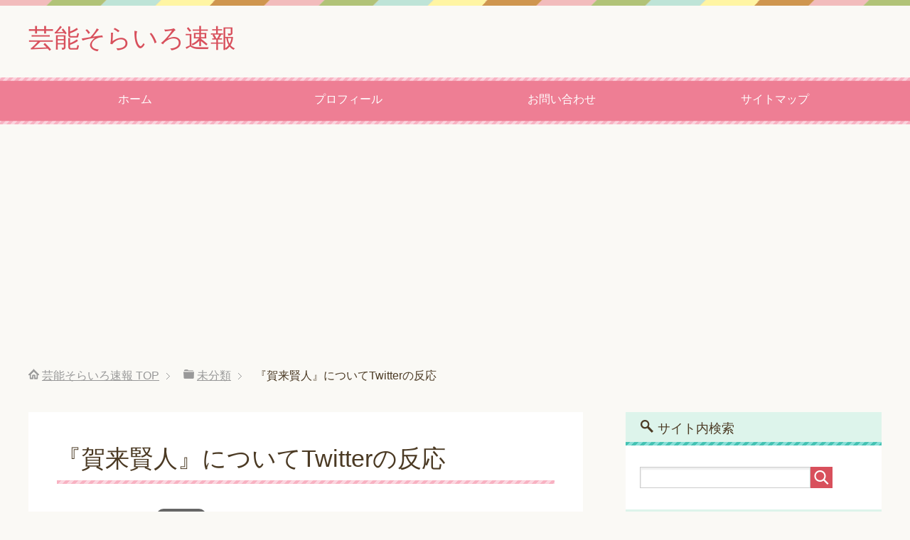

--- FILE ---
content_type: text/html; charset=UTF-8
request_url: http://onkorokoro.net/3789.html
body_size: 20084
content:
<!DOCTYPE html>
<html lang="ja"
      class="col2">
<head prefix="og: http://ogp.me/ns# fb: http://ogp.me/ns/fb#">

    <title>『賀来賢人』についてTwitterの反応 | 芸能そらいろ速報</title>
    <meta charset="UTF-8">
    <meta http-equiv="X-UA-Compatible" content="IE=edge">
	        <meta name="viewport" content="width=device-width, initial-scale=1.0">
			            <meta name="keywords" content="未分類">
				            <meta name="description" content="『賀来賢人』についてTwitterの反応 新キャラクターにオダギリジョーさんと賀来賢人さんを起用 &#8211; 朝日新聞社 新キャラクターにオダギリジョーさんと賀来賢人さんを起用&nbsp;&nbsp;朝日新聞社 オダ …">
		<link rel="canonical" href="http://onkorokoro.net/3789.html" />

<!-- All In One SEO Pack 3.7.1[120,158] -->
<meta name="description"  content="『賀来賢人』についてTwitterの反応 新キャラクターにオダギリジョーさんと賀来賢人さんを起用 - 朝日新聞社 新キャラクターにオダギリジョーさんと賀来賢人さんを起用 朝日新聞社オダギリジョー＆賀来賢人が初共演！かっこいいけど少しズレてる「探偵コンビ」 フジテレビュー!" />

<script type="application/ld+json" class="aioseop-schema">{"@context":"https://schema.org","@graph":[{"@type":"Organization","@id":"http://onkorokoro.net/#organization","url":"http://onkorokoro.net/","name":"芸能そらいろ速報","sameAs":[]},{"@type":"WebSite","@id":"http://onkorokoro.net/#website","url":"http://onkorokoro.net/","name":"芸能そらいろ速報","publisher":{"@id":"http://onkorokoro.net/#organization"},"potentialAction":{"@type":"SearchAction","target":"http://onkorokoro.net/?s={search_term_string}","query-input":"required name=search_term_string"}},{"@type":"WebPage","@id":"http://onkorokoro.net/3789.html#webpage","url":"http://onkorokoro.net/3789.html","inLanguage":"ja","name":"『賀来賢人』についてTwitterの反応","isPartOf":{"@id":"http://onkorokoro.net/#website"},"breadcrumb":{"@id":"http://onkorokoro.net/3789.html#breadcrumblist"},"datePublished":"2020-10-29T03:30:37+09:00","dateModified":"2020-10-29T12:30:42+09:00"},{"@type":"Article","@id":"http://onkorokoro.net/3789.html#article","isPartOf":{"@id":"http://onkorokoro.net/3789.html#webpage"},"author":{"@id":"http://onkorokoro.net/author/sky-high#author"},"headline":"『賀来賢人』についてTwitterの反応","datePublished":"2020-10-29T03:30:37+09:00","dateModified":"2020-10-29T12:30:42+09:00","commentCount":0,"mainEntityOfPage":{"@id":"http://onkorokoro.net/3789.html#webpage"},"publisher":{"@id":"http://onkorokoro.net/#organization"},"articleSection":"未分類","image":{"@type":"ImageObject","@id":"http://onkorokoro.net/3789.html#primaryimage","url":"http://onkorokoro.net/wp-content/uploads/2020/10/1J9wlnHP_normal.jpg"}},{"@type":"Person","@id":"http://onkorokoro.net/author/sky-high#author","name":"そら","sameAs":[],"image":{"@type":"ImageObject","@id":"http://onkorokoro.net/#personlogo","url":"http://0.gravatar.com/avatar/04c922ccc539a6e7aaa27af8f1e7733f?s=96&d=mm&r=g","width":96,"height":96,"caption":"そら"}},{"@type":"BreadcrumbList","@id":"http://onkorokoro.net/3789.html#breadcrumblist","itemListElement":[{"@type":"ListItem","position":1,"item":{"@type":"WebPage","@id":"http://onkorokoro.net/","url":"http://onkorokoro.net/","name":"芸能そらいろ速報"}},{"@type":"ListItem","position":2,"item":{"@type":"WebPage","@id":"http://onkorokoro.net/3789.html","url":"http://onkorokoro.net/3789.html","name":"『賀来賢人』についてTwitterの反応"}}]}]}</script>
<link rel="canonical" href="http://onkorokoro.net/3789.html" />
<!-- All In One SEO Pack -->
<link rel='dns-prefetch' href='//s.w.org' />
<link rel="alternate" type="application/rss+xml" title="芸能そらいろ速報 &raquo; フィード" href="http://onkorokoro.net/feed" />
<link rel="alternate" type="application/rss+xml" title="芸能そらいろ速報 &raquo; コメントフィード" href="http://onkorokoro.net/comments/feed" />
<link rel="alternate" type="application/rss+xml" title="芸能そらいろ速報 &raquo; 『賀来賢人』についてTwitterの反応 のコメントのフィード" href="http://onkorokoro.net/3789.html/feed" />
		<script type="text/javascript">
			window._wpemojiSettings = {"baseUrl":"https:\/\/s.w.org\/images\/core\/emoji\/13.0.0\/72x72\/","ext":".png","svgUrl":"https:\/\/s.w.org\/images\/core\/emoji\/13.0.0\/svg\/","svgExt":".svg","source":{"concatemoji":"http:\/\/onkorokoro.net\/wp-includes\/js\/wp-emoji-release.min.js?ver=5.5.17"}};
			!function(e,a,t){var n,r,o,i=a.createElement("canvas"),p=i.getContext&&i.getContext("2d");function s(e,t){var a=String.fromCharCode;p.clearRect(0,0,i.width,i.height),p.fillText(a.apply(this,e),0,0);e=i.toDataURL();return p.clearRect(0,0,i.width,i.height),p.fillText(a.apply(this,t),0,0),e===i.toDataURL()}function c(e){var t=a.createElement("script");t.src=e,t.defer=t.type="text/javascript",a.getElementsByTagName("head")[0].appendChild(t)}for(o=Array("flag","emoji"),t.supports={everything:!0,everythingExceptFlag:!0},r=0;r<o.length;r++)t.supports[o[r]]=function(e){if(!p||!p.fillText)return!1;switch(p.textBaseline="top",p.font="600 32px Arial",e){case"flag":return s([127987,65039,8205,9895,65039],[127987,65039,8203,9895,65039])?!1:!s([55356,56826,55356,56819],[55356,56826,8203,55356,56819])&&!s([55356,57332,56128,56423,56128,56418,56128,56421,56128,56430,56128,56423,56128,56447],[55356,57332,8203,56128,56423,8203,56128,56418,8203,56128,56421,8203,56128,56430,8203,56128,56423,8203,56128,56447]);case"emoji":return!s([55357,56424,8205,55356,57212],[55357,56424,8203,55356,57212])}return!1}(o[r]),t.supports.everything=t.supports.everything&&t.supports[o[r]],"flag"!==o[r]&&(t.supports.everythingExceptFlag=t.supports.everythingExceptFlag&&t.supports[o[r]]);t.supports.everythingExceptFlag=t.supports.everythingExceptFlag&&!t.supports.flag,t.DOMReady=!1,t.readyCallback=function(){t.DOMReady=!0},t.supports.everything||(n=function(){t.readyCallback()},a.addEventListener?(a.addEventListener("DOMContentLoaded",n,!1),e.addEventListener("load",n,!1)):(e.attachEvent("onload",n),a.attachEvent("onreadystatechange",function(){"complete"===a.readyState&&t.readyCallback()})),(n=t.source||{}).concatemoji?c(n.concatemoji):n.wpemoji&&n.twemoji&&(c(n.twemoji),c(n.wpemoji)))}(window,document,window._wpemojiSettings);
		</script>
		<style type="text/css">
img.wp-smiley,
img.emoji {
	display: inline !important;
	border: none !important;
	box-shadow: none !important;
	height: 1em !important;
	width: 1em !important;
	margin: 0 .07em !important;
	vertical-align: -0.1em !important;
	background: none !important;
	padding: 0 !important;
}
</style>
	<link rel='stylesheet' id='yarppRelatedCss-css'  href='http://onkorokoro.net/wp-content/plugins/yet-another-related-posts-plugin/style/related.css?ver=5.30.11' type='text/css' media='all' />
<link rel='stylesheet' id='yarpp-thumbnails-css'  href='http://onkorokoro.net/wp-content/plugins/yet-another-related-posts-plugin/style/styles_thumbnails.css?ver=5.30.11' type='text/css' media='all' />
<style id='yarpp-thumbnails-inline-css' type='text/css'>
.yarpp-thumbnails-horizontal .yarpp-thumbnail {width: 130px;height: 170px;margin: 5px;margin-left: 0px;}.yarpp-thumbnail > img, .yarpp-thumbnail-default {width: 120px;height: 120px;margin: 5px;}.yarpp-thumbnails-horizontal .yarpp-thumbnail-title {margin: 7px;margin-top: 0px;width: 120px;}.yarpp-thumbnail-default > img {min-height: 120px;min-width: 120px;}
.yarpp-thumbnails-horizontal .yarpp-thumbnail {width: 130px;height: 170px;margin: 5px;margin-left: 0px;}.yarpp-thumbnail > img, .yarpp-thumbnail-default {width: 120px;height: 120px;margin: 5px;}.yarpp-thumbnails-horizontal .yarpp-thumbnail-title {margin: 7px;margin-top: 0px;width: 120px;}.yarpp-thumbnail-default > img {min-height: 120px;min-width: 120px;}
.yarpp-thumbnails-horizontal .yarpp-thumbnail {width: 130px;height: 170px;margin: 5px;margin-left: 0px;}.yarpp-thumbnail > img, .yarpp-thumbnail-default {width: 120px;height: 120px;margin: 5px;}.yarpp-thumbnails-horizontal .yarpp-thumbnail-title {margin: 7px;margin-top: 0px;width: 120px;}.yarpp-thumbnail-default > img {min-height: 120px;min-width: 120px;}
</style>
<link rel='stylesheet' id='wp-block-library-css'  href='http://onkorokoro.net/wp-includes/css/dist/block-library/style.min.css?ver=5.5.17' type='text/css' media='all' />
<link rel='stylesheet' id='contact-form-7-css'  href='http://onkorokoro.net/wp-content/plugins/contact-form-7/includes/css/styles.css?ver=5.4.2' type='text/css' media='all' />
<link rel='stylesheet' id='toc-screen-css'  href='http://onkorokoro.net/wp-content/plugins/table-of-contents-plus/screen.min.css?ver=2411.1' type='text/css' media='all' />
<link rel='stylesheet' id='wordpress-popular-posts-css-css'  href='http://onkorokoro.net/wp-content/plugins/wordpress-popular-posts/assets/css/wpp.css?ver=6.4.2' type='text/css' media='all' />
<link rel='stylesheet' id='keni_base-css'  href='http://onkorokoro.net/wp-content/themes/keni71_wp_pretty_pink_202010051349/base.css?ver=5.5.17' type='text/css' media='all' />
<link rel='stylesheet' id='keni_rwd-css'  href='http://onkorokoro.net/wp-content/themes/keni71_wp_pretty_pink_202010051349/rwd.css?ver=5.5.17' type='text/css' media='all' />
<script type='text/javascript' src='http://onkorokoro.net/wp-includes/js/jquery/jquery.js?ver=1.12.4-wp' id='jquery-core-js'></script>
<script type='application/json' id='wpp-json'>
{"sampling_active":0,"sampling_rate":100,"ajax_url":"http:\/\/onkorokoro.net\/wp-json\/wordpress-popular-posts\/v1\/popular-posts","api_url":"http:\/\/onkorokoro.net\/wp-json\/wordpress-popular-posts","ID":3789,"token":"5be7c002c0","lang":0,"debug":0}
</script>
<script type='text/javascript' src='http://onkorokoro.net/wp-content/plugins/wordpress-popular-posts/assets/js/wpp.min.js?ver=6.4.2' id='wpp-js-js'></script>
<script type='text/javascript' src='http://onkorokoro.net/wp-content/plugins/standard-widget-extensions/js/jquery.cookie.js?ver=5.5.17' id='jquery-cookie-js'></script>
<link rel="https://api.w.org/" href="http://onkorokoro.net/wp-json/" /><link rel="alternate" type="application/json" href="http://onkorokoro.net/wp-json/wp/v2/posts/3789" /><link rel="EditURI" type="application/rsd+xml" title="RSD" href="http://onkorokoro.net/xmlrpc.php?rsd" />
<link rel="wlwmanifest" type="application/wlwmanifest+xml" href="http://onkorokoro.net/wp-includes/wlwmanifest.xml" /> 
<meta name="generator" content="WordPress 5.5.17" />
<link rel='shortlink' href='http://onkorokoro.net/?p=3789' />
<link rel="alternate" type="application/json+oembed" href="http://onkorokoro.net/wp-json/oembed/1.0/embed?url=http%3A%2F%2Fonkorokoro.net%2F3789.html" />
<link rel="alternate" type="text/xml+oembed" href="http://onkorokoro.net/wp-json/oembed/1.0/embed?url=http%3A%2F%2Fonkorokoro.net%2F3789.html&#038;format=xml" />

<style type="text/css">
    
    #secondary .widget h3
    {
        zoom: 1	; /* for IE7 to display background-image */
        padding-left: 20px;
        margin-left: -20px;
	}

    #secondary .widget .hm-swe-expanded 
    {
        background: url(http://onkorokoro.net/wp-content/plugins/standard-widget-extensions/images/minus.gif) no-repeat left center;
    }

    #secondary .widget .hm-swe-collapsed 
    {
        background: url(http://onkorokoro.net/wp-content/plugins/standard-widget-extensions/images/plus.gif) no-repeat left center;
    }

    #secondary
    {
        overflow: visible	;
    }

        .hm-swe-resize-message {
        height: 50%;
        width: 50%;
        margin: auto;
        position: absolute;
        top: 0; left: 0; bottom: 0; right: 0;
        z-index: 99999;

        color: white;
    }

    .hm-swe-modal-background {
        position: fixed;
        top: 0; left: 0; 	bottom: 0; right: 0;
        background: none repeat scroll 0% 0% rgba(0, 0, 0, 0.85);
        z-index: 99998;
        display: none;
    }
</style>
                <style id="wpp-loading-animation-styles">@-webkit-keyframes bgslide{from{background-position-x:0}to{background-position-x:-200%}}@keyframes bgslide{from{background-position-x:0}to{background-position-x:-200%}}.wpp-widget-placeholder,.wpp-widget-block-placeholder,.wpp-shortcode-placeholder{margin:0 auto;width:60px;height:3px;background:#dd3737;background:linear-gradient(90deg,#dd3737 0%,#571313 10%,#dd3737 100%);background-size:200% auto;border-radius:3px;-webkit-animation:bgslide 1s infinite linear;animation:bgslide 1s infinite linear}</style>
            <style type="text/css">.recentcomments a{display:inline !important;padding:0 !important;margin:0 !important;}</style>        <link rel="shortcut icon" type="image/x-icon" href="http://onkorokoro.net/wp-content/themes/keni71_wp_pretty_pink_202010051349/favicon.ico">
        <link rel="apple-touch-icon" href="http://onkorokoro.net/wp-content/themes/keni71_wp_pretty_pink_202010051349/images/apple-touch-icon.png">
        <link rel="apple-touch-icon-precomposed"
              href="http://onkorokoro.net/wp-content/themes/keni71_wp_pretty_pink_202010051349/images/apple-touch-icon.png">
        <link rel="icon" href="http://onkorokoro.net/wp-content/themes/keni71_wp_pretty_pink_202010051349/images/apple-touch-icon.png">
	    <!--[if lt IE 9]>
    <script src="http://onkorokoro.net/wp-content/themes/keni71_wp_pretty_pink_202010051349/js/html5.js"></script><![endif]-->
	

<script data-ad-client="ca-pub-5162955417326157" async src="https://pagead2.googlesyndication.com/pagead/js/adsbygoogle.js"></script>
</head>
    <body class="post-template-default single single-post postid-3789 single-format-standard">
	
    <div class="container">
        <header id="top" class="site-header ">
            <div class="site-header-in">
                <div class="site-header-conts">
					                        <p class="site-title"><a
                                    href="http://onkorokoro.net">芸能そらいろ速報</a>
                        </p>
					                </div>
            </div>
			                <!--▼グローバルナビ-->
                <nav class="global-nav">
                    <div class="global-nav-in">
                        <div class="global-nav-panel"><span class="btn-global-nav icon-gn-menu">メニュー</span></div>
                        <ul id="menu">
							<li class="menu-item menu-item-type-custom menu-item-object-custom menu-item-home menu-item-40"><a href="http://onkorokoro.net/">ホーム</a></li>
<li class="menu-item menu-item-type-post_type menu-item-object-page menu-item-61"><a href="http://onkorokoro.net/%e3%83%97%e3%83%ad%e3%83%95%e3%82%a3%e3%83%bc%e3%83%ab-3">プロフィール</a></li>
<li class="menu-item menu-item-type-post_type menu-item-object-page menu-item-4537"><a href="http://onkorokoro.net/%e3%81%8a%e5%95%8f%e3%81%84%e5%90%88%e3%82%8f%e3%81%9b-2">お問い合わせ</a></li>
<li class="menu-item menu-item-type-post_type menu-item-object-page menu-item-494"><a href="http://onkorokoro.net/%e3%82%b5%e3%82%a4%e3%83%88%e3%83%9e%e3%83%83%e3%83%97">サイトマップ</a></li>
                        </ul>
                    </div>
                </nav>
                <!--▲グローバルナビ-->
			        </header>
		        <!--▲サイトヘッダー-->

<div class="main-body">
<div class="main-body-in">

		<nav class="breadcrumbs">
			<ol class="breadcrumbs-in" itemscope itemtype="http://schema.org/BreadcrumbList">
				<li class="bcl-first" itemprop="itemListElement" itemscope itemtype="http://schema.org/ListItem">
	<a itemprop="item" href="http://onkorokoro.net"><span itemprop="name">芸能そらいろ速報</span> TOP</a>
	<meta itemprop="position" content="1" />
</li>
<li itemprop="itemListElement" itemscope itemtype="http://schema.org/ListItem">
	<a itemprop="item" href="http://onkorokoro.net/category/%e6%9c%aa%e5%88%86%e9%a1%9e"><span itemprop="name">未分類</span></a>
	<meta itemprop="position" content="2" />
</li>
<li class="bcl-last">『賀来賢人』についてTwitterの反応</li>
			</ol>
		</nav>
	
	<!--▼メインコンテンツ-->
	<main>
	<div class="main-conts">

		<!--記事-->
		<article id="post-3789" class="section-wrap post-3789 post type-post status-publish format-standard category-1">
			<div class="section-in">

			<header class="article-header">
				<h1 class="section-title" itemprop="headline">『賀来賢人』についてTwitterの反応</h1>
				<p class="post-date"><time datetime="2020-10-29" itemprop="datePublished" content="2020-10-29" >2020年10月29日</time></p>
				<meta itemprop="dateModified" content="2020-10-29">
								<div class="post-cat">
<span class="cat cat001" style="background-color: #666;"><a href="http://onkorokoro.net/category/%e6%9c%aa%e5%88%86%e9%a1%9e" style="color: #FFF;">未分類</a></span>

</div>
							</header>

			<div class="article-body">
			<p></p>
<h2 id="title">『賀来賢人』についてTwitterの反応</h2>
<p></p>
<div id="dispGoogle">
<div align="left" style="padding: 10px; border: 1px solid rgb(204, 204, 204); border-image: none; width: 90%;">
<table width="100%" style="table-layout: fixed;" border="0" cellspacing="0" cellpadding="10">
<tbody>
<tr>
<td align="left" valign="top">	                    <a href="https://www.asahi.com/and_M/pressrelease/pre_18481495/" target="_blank" rel="noopener noreferrer"><b>新キャラクターにオダギリジョーさんと賀来賢人さんを起用 &#8211; 朝日新聞社</b></a>	                    </p>
<ol>
<li><a href="https://www.asahi.com/and_M/pressrelease/pre_18481495/" target="_blank" rel="noopener noreferrer">新キャラクターにオダギリジョーさんと賀来賢人さんを起用</a>&nbsp;&nbsp;<font color="#6f6f6f">朝日新聞社</font></li>
<li><a href="https://www.fujitv-view.jp/article/post-194074/" target="_blank" rel="noopener noreferrer">オダギリジョー＆賀来賢人が初共演！かっこいいけど少しズレてる「探偵コンビ」</a>&nbsp;&nbsp;<font color="#6f6f6f">フジテレビュー!!</font></li>
<li><a href="https://news.mynavi.jp/article/20201029-1442007/" target="_blank" rel="noopener noreferrer">オダギリジョー＆賀来賢人、“カッコ良すぎる”探偵コンビで初共演</a>&nbsp;&nbsp;<font color="#6f6f6f">マイナビニュース</font></li>
<li><a href="https://www.tvlife.jp/entame/328241" target="_blank" rel="noopener noreferrer">オダギリジョーと賀来賢人が初共演！カッコ良すぎる「洋服の青山」新CM放映開始</a>&nbsp;&nbsp;<font color="#6f6f6f">TV LIFE</font></li>
<li><strong><a href="https://news.google.com/stories/CAAqOQgKIjNDQklTSURvSmMzUnZjbmt0TXpZd1NoTUtFUWlFM2N5dWw0QU1FVTA5ak5oM3lxUWhLQUFQAQ?oc=5" target="_blank" rel="noopener noreferrer">Google ニュースですべての記事を見る</a></strong></li>
</ol>
<p>	                    <span style="color: rgb(153, 153, 153); font-size: 9px;">（出典：朝日新聞社）</span>	                </td>
</tr>
</tbody>
</table></div>
</p></div>
<div id="dispWiki"></div>
<div id="dispImage">
<div align="left" style="padding: 10px; border: 1px solid rgb(204, 204, 204); border-image: none; width: 90%;">
<table width="100%" style="table-layout: fixed;" border="0" cellspacing="0" cellpadding="10">
<tbody>
<tr>
<td align="left" valign="top">
<div>						<a href="http://onkorokoro.net/wp-content/uploads/2020/10/090967.jpg" target="_blank" rel="noopener noreferrer"><img style="max-width: 100%;" src="http://onkorokoro.net/wp-content/uploads/2020/10/090967.jpg" rel="http://onkorokoro.net/wp-content/uploads/2020/10/090967.jpg"></a><br />						<span style="color: rgb(153, 153, 153); font-size: 9px;">（出典 i.bb-navi.com）</span>					</div>
</td>
</tr>
</tbody>
</table></div>
</p></div>
<div id="dispMovie"></div>
<div id="comment"></div>
<p></p>
<div id="preview">
<div id="headerafficode" style="width:100%;text-align:center;">
<p></div>
<div id="ptwi1">
<blockquote id="twibody1" style="margin: 10px; padding: 10px; border-radius: 5px; border: 1px solid rgb(216, 216, 216); border-image: none; width: 500px; max-width: 90%; -webkit-border-radius: 5px; -moz-border-radius: 5px;">
<p style="margin-left: 10px;">				<img style="width: 48px; float: left;" src="http://onkorokoro.net/wp-content/uploads/2020/10/PfND5vcf_normal.jpeg">				<a style="color: rgb(0, 0, 0); font-size: 16px; font-weight: bold; margin-left: 10px;" href="https://twitter.com/ami03131117/status/1321789384098676737" target="_blank" rel="noopener noreferrer">♡取引垢♡</a><br />				<span style="color: rgb(132, 132, 132); font-size: 12px; margin-left: 10px;">@ami03131117<span>			</span></span></p>
<p id="twitext1" style="margin-left: 10px;">				定期賀来賢人、林遣都、佐藤健、アミューズのグッズなど集めてます！気になったらリプお願いしますヽ(*＾ω＾*)ﾉ			</p>
<p style="margin-left: 10px;">				<a style="color: rgb(132, 132, 132); font-size: 12px; margin-left: 10px;" href="https://twitter.com/ami03131117/status/1321789384098676737" target="_blank" rel="noopener noreferrer">2020-10-29 21:22:01</a>			</p>
</blockquote>
<p>		<a style="color: rgb(153, 153, 153); font-size: small;" href="https://twitter.com/ami03131117/status/1321789384098676737" target="_blank" rel="noopener noreferrer"><em>（出典 @ami03131117）</em></a>	</div>
<div id="ptwi2">
<blockquote id="twibody2" style="margin: 10px; padding: 10px; border-radius: 5px; border: 1px solid rgb(216, 216, 216); border-image: none; width: 500px; max-width: 90%; -webkit-border-radius: 5px; -moz-border-radius: 5px;">
<p style="margin-left: 10px;">				<img style="width: 48px; float: left;" src="http://onkorokoro.net/wp-content/uploads/2020/10/J4uGc5En_normal.jpg">				<a style="color: rgb(0, 0, 0); font-size: 16px; font-weight: bold; margin-left: 10px;" href="https://twitter.com/NinJin_Burst2nd/status/1321787888917311488" target="_blank" rel="noopener noreferrer">くそやろーおやつ@くそやろーおうどん</a><br />				<span style="color: rgb(132, 132, 132); font-size: 12px; margin-left: 10px;">@NinJin_Burst2nd<span>			</span></span></p>
<p id="twitext2" style="margin-left: 10px;">				@Chi_0104_ ああ〜そうなんや！賀来賢人と橋環しかわからんわw			</p>
<p style="margin-left: 10px;">				<a style="color: rgb(132, 132, 132); font-size: 12px; margin-left: 10px;" href="https://twitter.com/NinJin_Burst2nd/status/1321787888917311488" target="_blank" rel="noopener noreferrer">2020-10-29 21:16:05</a>			</p>
</blockquote>
<p>		<a style="color: rgb(153, 153, 153); font-size: small;" href="https://twitter.com/NinJin_Burst2nd/status/1321787888917311488" target="_blank" rel="noopener noreferrer"><em>（出典 @NinJin_Burst2nd）</em></a>	</div>
<div id="ptwi3">
<blockquote id="twibody3" style="margin: 10px; padding: 10px; border-radius: 5px; border: 1px solid rgb(216, 216, 216); border-image: none; width: 500px; max-width: 90%; -webkit-border-radius: 5px; -moz-border-radius: 5px;">
<p style="margin-left: 10px;">				<img style="width: 48px; float: left;" src="http://onkorokoro.net/wp-content/uploads/2020/10/DP7lpTUF_normal.jpg">				<a style="color: rgb(0, 0, 0); font-size: 16px; font-weight: bold; margin-left: 10px;" href="https://twitter.com/tmy_yuu/status/1321787570158592000" target="_blank" rel="noopener noreferrer">ユウ(妖怪五徳洗い&#x1f506;)</a><br />				<span style="color: rgb(132, 132, 132); font-size: 12px; margin-left: 10px;">@tmy_yuu<span>			</span></span></p>
<p id="twitext3" style="margin-left: 10px;">				昨日実家に行ったら、オトンから｢倫也はさ新谷君の役の方がいいんじゃない？｣って言われた&#x1f923;いや、もうメインの恋愛どころに入れてやってくれ！！しかも呼び捨て！仲良しか！そして恋あた新谷が今日俺今井とイコールで繋がって喜んでた。仲野太賀が賀来賢人と並んで好きな俳優になったらしい&#x1f923;			</p>
<p style="margin-left: 10px;">				<a style="color: rgb(132, 132, 132); font-size: 12px; margin-left: 10px;" href="https://twitter.com/tmy_yuu/status/1321787570158592000" target="_blank" rel="noopener noreferrer">2020-10-29 21:14:49</a>			</p>
</blockquote>
<p>		<a style="color: rgb(153, 153, 153); font-size: small;" href="https://twitter.com/tmy_yuu/status/1321787570158592000" target="_blank" rel="noopener noreferrer"><em>（出典 @tmy_yuu）</em></a>	</div>
<div id="ptwi4">
<blockquote id="twibody4" style="margin: 10px; padding: 10px; border-radius: 5px; border: 1px solid rgb(216, 216, 216); border-image: none; width: 500px; max-width: 90%; -webkit-border-radius: 5px; -moz-border-radius: 5px;">
<p style="margin-left: 10px;">				<img style="width: 48px; float: left;" src="http://onkorokoro.net/wp-content/uploads/2020/10/zf7U8Xjg_normal.jpg">				<a style="color: rgb(0, 0, 0); font-size: 16px; font-weight: bold; margin-left: 10px;" href="https://twitter.com/takanya_0917/status/1321785048832503809" target="_blank" rel="noopener noreferrer">たったかさん</a><br />				<span style="color: rgb(132, 132, 132); font-size: 12px; margin-left: 10px;">@takanya_0917<span>			</span></span></p>
<p id="twitext4" style="margin-left: 10px;">				賀来賢人がラジオで｢安全運転で！｣と挨拶してるのを聴いて泣く奴			</p>
<p style="margin-left: 10px;">				<a style="color: rgb(132, 132, 132); font-size: 12px; margin-left: 10px;" href="https://twitter.com/takanya_0917/status/1321785048832503809" target="_blank" rel="noopener noreferrer">2020-10-29 21:04:47</a>			</p>
</blockquote>
<p>		<a style="color: rgb(153, 153, 153); font-size: small;" href="https://twitter.com/takanya_0917/status/1321785048832503809" target="_blank" rel="noopener noreferrer"><em>（出典 @takanya_0917）</em></a>	</div>
<div id="ptwi5">
<blockquote id="twibody5" style="margin: 10px; padding: 10px; border-radius: 5px; border: 1px solid rgb(216, 216, 216); border-image: none; width: 500px; max-width: 90%; -webkit-border-radius: 5px; -moz-border-radius: 5px;">
<p style="margin-left: 10px;">				<img style="width: 48px; float: left;" src="http://onkorokoro.net/wp-content/uploads/2020/10/elOAxJJs_normal.jpg">				<a style="color: rgb(0, 0, 0); font-size: 16px; font-weight: bold; margin-left: 10px;" href="https://twitter.com/tomkky423/status/1321784441056817162" target="_blank" rel="noopener noreferrer">とむっきぃ</a><br />				<span style="color: rgb(132, 132, 132); font-size: 12px; margin-left: 10px;">@tomkky423<span>			</span></span></p>
<p id="twitext5" style="margin-left: 10px;">				@OLqv7Sjj0VP7eWB 三橋は賀来賢人の方でした&#x1f605;			</p>
<p style="margin-left: 10px;">				<a style="color: rgb(132, 132, 132); font-size: 12px; margin-left: 10px;" href="https://twitter.com/tomkky423/status/1321784441056817162" target="_blank" rel="noopener noreferrer">2020-10-29 21:02:22</a>			</p>
</blockquote>
<p>		<a style="color: rgb(153, 153, 153); font-size: small;" href="https://twitter.com/tomkky423/status/1321784441056817162" target="_blank" rel="noopener noreferrer"><em>（出典 @tomkky423）</em></a>	</div>
<div id="ptwi6">
<blockquote id="twibody6" style="margin: 10px; padding: 10px; border-radius: 5px; border: 1px solid rgb(216, 216, 216); border-image: none; width: 500px; max-width: 90%; -webkit-border-radius: 5px; -moz-border-radius: 5px;">
<p style="margin-left: 10px;">				<img style="width: 48px; float: left;" src="http://onkorokoro.net/wp-content/uploads/2020/10/u50RDHxb_normal.jpg">				<a style="color: rgb(0, 0, 0); font-size: 16px; font-weight: bold; margin-left: 10px;" href="https://twitter.com/faye36450932/status/1321783130622062592" target="_blank" rel="noopener noreferrer">ふぇい</a><br />				<span style="color: rgb(132, 132, 132); font-size: 12px; margin-left: 10px;">@faye36450932<span>			</span></span></p>
<p id="twitext6" style="margin-left: 10px;">				青山探偵事務所 『第1話：赤いコートの女を追え！』篇　30秒 | 洋服の青山 公式チャンネル https://t.co/HZbHA1BIx1 @YouTubeより 今朝めざましTVにオダギリジョー＆賀来賢人のお二人が、洋服の青… https://t.co/QHOeecyg8L			</p>
<p style="margin-left: 10px;">				<a style="color: rgb(132, 132, 132); font-size: 12px; margin-left: 10px;" href="https://twitter.com/faye36450932/status/1321783130622062592" target="_blank" rel="noopener noreferrer">2020-10-29 20:57:10</a>			</p>
</blockquote>
<p>		<a style="color: rgb(153, 153, 153); font-size: small;" href="https://twitter.com/faye36450932/status/1321783130622062592" target="_blank" rel="noopener noreferrer"><em>（出典 @faye36450932）</em></a>	</div>
<div id="ptwi7">
<blockquote id="twibody7" style="margin: 10px; padding: 10px; border-radius: 5px; border: 1px solid rgb(216, 216, 216); border-image: none; width: 500px; max-width: 90%; -webkit-border-radius: 5px; -moz-border-radius: 5px;">
<p style="margin-left: 10px;">				<img style="width: 48px; float: left;" src="http://onkorokoro.net/wp-content/uploads/2020/10/JqWzcnY8_normal.jpg">				<a style="color: rgb(0, 0, 0); font-size: 16px; font-weight: bold; margin-left: 10px;" href="https://twitter.com/yuzu_yuzu_ki_/status/1321783101236731905" target="_blank" rel="noopener noreferrer">レモン</a><br />				<span style="color: rgb(132, 132, 132); font-size: 12px; margin-left: 10px;">@yuzu_yuzu_ki_<span>			</span></span></p>
<p id="twitext7" style="margin-left: 10px;">				賀来賢人は売れてきたのにやたら腰低いなという印象だったけど			</p>
<p style="margin-left: 10px;">				<a style="color: rgb(132, 132, 132); font-size: 12px; margin-left: 10px;" href="https://twitter.com/yuzu_yuzu_ki_/status/1321783101236731905" target="_blank" rel="noopener noreferrer">2020-10-29 20:57:03</a>			</p>
</blockquote>
<p>		<a style="color: rgb(153, 153, 153); font-size: small;" href="https://twitter.com/yuzu_yuzu_ki_/status/1321783101236731905" target="_blank" rel="noopener noreferrer"><em>（出典 @yuzu_yuzu_ki_）</em></a>	</div>
<div id="ptwi8">
<blockquote id="twibody8" style="margin: 10px; padding: 10px; border-radius: 5px; border: 1px solid rgb(216, 216, 216); border-image: none; width: 500px; max-width: 90%; -webkit-border-radius: 5px; -moz-border-radius: 5px;">
<p style="margin-left: 10px;">				<img style="width: 48px; float: left;" src="http://onkorokoro.net/wp-content/uploads/2020/10/fLd3PFeY_normal.jpg">				<a style="color: rgb(0, 0, 0); font-size: 16px; font-weight: bold; margin-left: 10px;" href="https://twitter.com/youkiGZ20/status/1321782188258390016" target="_blank" rel="noopener noreferrer">youki@GZ20&#x1f921;</a><br />				<span style="color: rgb(132, 132, 132); font-size: 12px; margin-left: 10px;">@youkiGZ20<span>			</span></span></p>
<p id="twitext8" style="margin-left: 10px;">				@t_willy5 残る希望は賀来賢人と中川大志…(死亡フラグ？			</p>
<p style="margin-left: 10px;">				<a style="color: rgb(132, 132, 132); font-size: 12px; margin-left: 10px;" href="https://twitter.com/youkiGZ20/status/1321782188258390016" target="_blank" rel="noopener noreferrer">2020-10-29 20:53:25</a>			</p>
</blockquote>
<p>		<a style="color: rgb(153, 153, 153); font-size: small;" href="https://twitter.com/youkiGZ20/status/1321782188258390016" target="_blank" rel="noopener noreferrer"><em>（出典 @youkiGZ20）</em></a>	</div>
<div id="ptwi9">
<blockquote id="twibody9" style="margin: 10px; padding: 10px; border-radius: 5px; border: 1px solid rgb(216, 216, 216); border-image: none; width: 500px; max-width: 90%; -webkit-border-radius: 5px; -moz-border-radius: 5px;">
<p style="margin-left: 10px;">				<img style="width: 48px; float: left;" src="http://onkorokoro.net/wp-content/uploads/2020/10/bObcxjZv_normal.jpg">				<a style="color: rgb(0, 0, 0); font-size: 16px; font-weight: bold; margin-left: 10px;" href="https://twitter.com/iwanori369/status/1321779662138142721" target="_blank" rel="noopener noreferrer">ぴんぐ</a><br />				<span style="color: rgb(132, 132, 132); font-size: 12px; margin-left: 10px;">@iwanori369<span>			</span></span></p>
<p id="twitext9" style="margin-left: 10px;">				伊藤健太郎は最近の推しだったのに、色々明らかになるにつれ最低男だと判明した。賀来賢人くんは彼の事をどう思ってたんだろう？どうか木村さんの教場がお蔵入りになりません様に…			</p>
<p style="margin-left: 10px;">				<a style="color: rgb(132, 132, 132); font-size: 12px; margin-left: 10px;" href="https://twitter.com/iwanori369/status/1321779662138142721" target="_blank" rel="noopener noreferrer">2020-10-29 20:43:23</a>			</p>
</blockquote>
<p>		<a style="color: rgb(153, 153, 153); font-size: small;" href="https://twitter.com/iwanori369/status/1321779662138142721" target="_blank" rel="noopener noreferrer"><em>（出典 @iwanori369）</em></a>	</div>
<div id="ptwi10">
<blockquote id="twibody10" style="margin: 10px; padding: 10px; border-radius: 5px; border: 1px solid rgb(216, 216, 216); border-image: none; width: 500px; max-width: 90%; -webkit-border-radius: 5px; -moz-border-radius: 5px;">
<p style="margin-left: 10px;">				<img style="width: 48px; float: left;" src="http://onkorokoro.net/wp-content/uploads/2020/10/gczOYEWy_normal.jpg">				<a style="color: rgb(0, 0, 0); font-size: 16px; font-weight: bold; margin-left: 10px;" href="https://twitter.com/shuraku_sassan/status/1321779595582955521" target="_blank" rel="noopener noreferrer">酒楽斎さっさん</a><br />				<span style="color: rgb(132, 132, 132); font-size: 12px; margin-left: 10px;">@shuraku_sassan<span>			</span></span></p>
<p id="twitext10" style="margin-left: 10px;">				伊藤健太郎アホよの。今日俺で大ブレイクして、賀来賢人までとは行かなくて売れてたのにアホな行動一つでお先真っ暗やん。ってかそもそも、車とか乗ってる時って簡単に人を＊せてしまう機械に乗ってる自覚持ってほしいよね。救護義務違反したら即免取りで取得不可で良いよ。			</p>
<p style="margin-left: 10px;">				<a style="color: rgb(132, 132, 132); font-size: 12px; margin-left: 10px;" href="https://twitter.com/shuraku_sassan/status/1321779595582955521" target="_blank" rel="noopener noreferrer">2020-10-29 20:43:07</a>			</p>
</blockquote>
<p>		<a style="color: rgb(153, 153, 153); font-size: small;" href="https://twitter.com/shuraku_sassan/status/1321779595582955521" target="_blank" rel="noopener noreferrer"><em>（出典 @shuraku_sassan）</em></a>	</div>
<div id="ptwi11">
<blockquote id="twibody11" style="margin: 10px; padding: 10px; border-radius: 5px; border: 1px solid rgb(216, 216, 216); border-image: none; width: 500px; max-width: 90%; -webkit-border-radius: 5px; -moz-border-radius: 5px;">
<p style="margin-left: 10px;">				<img style="width: 48px; float: left;" src="http://onkorokoro.net/wp-content/uploads/2020/10/100308_2057_01_normal.jpg">				<a style="color: rgb(0, 0, 0); font-size: 16px; font-weight: bold; margin-left: 10px;" href="https://twitter.com/misia0601/status/1321777329882845184" target="_blank" rel="noopener noreferrer">ミーシャ</a><br />				<span style="color: rgb(132, 132, 132); font-size: 12px; margin-left: 10px;">@misia0601<span>			</span></span></p>
<p id="twitext11" style="margin-left: 10px;">				この人、人気俳優なの？ 名前を聞いた事も顔を観た事もないけど…。 『今日から俺は』の主演俳優は賀来ケント(漢字忘れた…賢人だっけ？)じゃなかった？ 観た事ないけど。　ひき逃げとは酷い。伊藤健太郎容疑者逮捕　“ひき逃げ”直後の映像… https://t.co/Hu31ojxCvp			</p>
<p style="margin-left: 10px;">				<a style="color: rgb(132, 132, 132); font-size: 12px; margin-left: 10px;" href="https://twitter.com/misia0601/status/1321777329882845184" target="_blank" rel="noopener noreferrer">2020-10-29 20:34:07</a>			</p>
</blockquote>
<p>		<a style="color: rgb(153, 153, 153); font-size: small;" href="https://twitter.com/misia0601/status/1321777329882845184" target="_blank" rel="noopener noreferrer"><em>（出典 @misia0601）</em></a>	</div>
<div id="ptwi12">
<blockquote id="twibody12" style="margin: 10px; padding: 10px; border-radius: 5px; border: 1px solid rgb(216, 216, 216); border-image: none; width: 500px; max-width: 90%; -webkit-border-radius: 5px; -moz-border-radius: 5px;">
<p style="margin-left: 10px;">				<img style="width: 48px; float: left;" src="http://onkorokoro.net/wp-content/uploads/2020/10/0lVSaFmK_normal.jpg">				<a style="color: rgb(0, 0, 0); font-size: 16px; font-weight: bold; margin-left: 10px;" href="https://twitter.com/H_VBOTA9NEO/status/1321777180423020544" target="_blank" rel="noopener noreferrer">パスタで胸焼け</a><br />				<span style="color: rgb(132, 132, 132); font-size: 12px; margin-left: 10px;">@H_VBOTA9NEO<span>			</span></span></p>
<p id="twitext12" style="margin-left: 10px;">				今回ので再掲された今日俺の打ち上げネタの写真まじで賀来賢人と太賀がイケメンなんよ健太郎の小学生感やばい笑笑			</p>
<p style="margin-left: 10px;">				<a style="color: rgb(132, 132, 132); font-size: 12px; margin-left: 10px;" href="https://twitter.com/H_VBOTA9NEO/status/1321777180423020544" target="_blank" rel="noopener noreferrer">2020-10-29 20:33:31</a>			</p>
</blockquote>
<p>		<a style="color: rgb(153, 153, 153); font-size: small;" href="https://twitter.com/H_VBOTA9NEO/status/1321777180423020544" target="_blank" rel="noopener noreferrer"><em>（出典 @H_VBOTA9NEO）</em></a>	</div>
<div id="ptwi13">
<blockquote id="twibody13" style="margin: 10px; padding: 10px; border-radius: 5px; border: 1px solid rgb(216, 216, 216); border-image: none; width: 500px; max-width: 90%; -webkit-border-radius: 5px; -moz-border-radius: 5px;">
<p style="margin-left: 10px;">				<img style="width: 48px; float: left;" src="http://onkorokoro.net/wp-content/uploads/2020/10/gFstKlX2_normal.jpg">				<a style="color: rgb(0, 0, 0); font-size: 16px; font-weight: bold; margin-left: 10px;" href="https://twitter.com/MIUMIU29715642/status/1321776807683653633" target="_blank" rel="noopener noreferrer">MIUMIU</a><br />				<span style="color: rgb(132, 132, 132); font-size: 12px; margin-left: 10px;">@MIUMIU29715642<span>			</span></span></p>
<p id="twitext13" style="margin-left: 10px;">				@ktominaga じゃ、賀来賢人も知らんかな&#x1f4a6;（苦笑）			</p>
<p style="margin-left: 10px;">				<a style="color: rgb(132, 132, 132); font-size: 12px; margin-left: 10px;" href="https://twitter.com/MIUMIU29715642/status/1321776807683653633" target="_blank" rel="noopener noreferrer">2020-10-29 20:32:03</a>			</p>
</blockquote>
<p>		<a style="color: rgb(153, 153, 153); font-size: small;" href="https://twitter.com/MIUMIU29715642/status/1321776807683653633" target="_blank" rel="noopener noreferrer"><em>（出典 @MIUMIU29715642）</em></a>	</div>
<div id="ptwi14">
<blockquote id="twibody14" style="margin: 10px; padding: 10px; border-radius: 5px; border: 1px solid rgb(216, 216, 216); border-image: none; width: 500px; max-width: 90%; -webkit-border-radius: 5px; -moz-border-radius: 5px;">
<p style="margin-left: 10px;">				<img style="width: 48px; float: left;" src="http://onkorokoro.net/wp-content/uploads/2020/10/tf6weZh7_normal.jpg">				<a style="color: rgb(0, 0, 0); font-size: 16px; font-weight: bold; margin-left: 10px;" href="https://twitter.com/MrWHOsecond/status/1321775864053342208" target="_blank" rel="noopener noreferrer">Михаил</a><br />				<span style="color: rgb(132, 132, 132); font-size: 12px; margin-left: 10px;">@MrWHOsecond<span>			</span></span></p>
<p id="twitext14" style="margin-left: 10px;">				親に賀来賢人に似てると言われました。祖父母にも言われました。友達にも言われました。でもあちらの方がカッコイイ（当たり前）			</p>
<p style="margin-left: 10px;">				<a style="color: rgb(132, 132, 132); font-size: 12px; margin-left: 10px;" href="https://twitter.com/MrWHOsecond/status/1321775864053342208" target="_blank" rel="noopener noreferrer">2020-10-29 20:28:18</a>			</p>
</blockquote>
<p>		<a style="color: rgb(153, 153, 153); font-size: small;" href="https://twitter.com/MrWHOsecond/status/1321775864053342208" target="_blank" rel="noopener noreferrer"><em>（出典 @MrWHOsecond）</em></a>	</div>
<div id="ptwi15">
<blockquote id="twibody15" style="margin: 10px; padding: 10px; border-radius: 5px; border: 1px solid rgb(216, 216, 216); border-image: none; width: 500px; max-width: 90%; -webkit-border-radius: 5px; -moz-border-radius: 5px;">
<p style="margin-left: 10px;">				<img style="width: 48px; float: left;" src="http://onkorokoro.net/wp-content/uploads/2020/10/zkhCWa04_normal.jpg">				<a style="color: rgb(0, 0, 0); font-size: 16px; font-weight: bold; margin-left: 10px;" href="https://twitter.com/kunu_1/status/1321774594282319873" target="_blank" rel="noopener noreferrer">阿久理</a><br />				<span style="color: rgb(132, 132, 132); font-size: 12px; margin-left: 10px;">@kunu_1<span>			</span></span></p>
<p id="twitext15" style="margin-left: 10px;">				伊藤健太郎のイメージ爆下がり共演者の賀来賢人は何もしてなくても好印象なのに https://t.co/53t1BmiOaz			</p>
<p style="margin-left: 10px;">				<a style="color: rgb(132, 132, 132); font-size: 12px; margin-left: 10px;" href="https://twitter.com/kunu_1/status/1321774594282319873" target="_blank" rel="noopener noreferrer">2020-10-29 20:23:15</a>			</p>
</blockquote>
<p>		<a style="color: rgb(153, 153, 153); font-size: small;" href="https://twitter.com/kunu_1/status/1321774594282319873" target="_blank" rel="noopener noreferrer"><em>（出典 @kunu_1）</em></a>	</div>
<div id="ptwi16">
<blockquote id="twibody16" style="margin: 10px; padding: 10px; border-radius: 5px; border: 1px solid rgb(216, 216, 216); border-image: none; width: 500px; max-width: 90%; -webkit-border-radius: 5px; -moz-border-radius: 5px;">
<p style="margin-left: 10px;">				<img style="width: 48px; float: left;" src="http://onkorokoro.net/wp-content/uploads/2020/10/rUcZ7P41_normal.jpg">				<a style="color: rgb(0, 0, 0); font-size: 16px; font-weight: bold; margin-left: 10px;" href="https://twitter.com/aikoj_14/status/1321773418992214017" target="_blank" rel="noopener noreferrer">ミカ@aiko</a><br />				<span style="color: rgb(132, 132, 132); font-size: 12px; margin-left: 10px;">@aikoj_14<span>			</span></span></p>
<p id="twitext16" style="margin-left: 10px;">				賀来賢人からの榮倉奈々のCMなんかいいなあ&#x263a;&#xfe0f;			</p>
<p style="margin-left: 10px;">				<a style="color: rgb(132, 132, 132); font-size: 12px; margin-left: 10px;" href="https://twitter.com/aikoj_14/status/1321773418992214017" target="_blank" rel="noopener noreferrer">2020-10-29 20:18:35</a>			</p>
</blockquote>
<p>		<a style="color: rgb(153, 153, 153); font-size: small;" href="https://twitter.com/aikoj_14/status/1321773418992214017" target="_blank" rel="noopener noreferrer"><em>（出典 @aikoj_14）</em></a>	</div>
<div id="ptwi17">
<blockquote id="twibody17" style="margin: 10px; padding: 10px; border-radius: 5px; border: 1px solid rgb(216, 216, 216); border-image: none; width: 500px; max-width: 90%; -webkit-border-radius: 5px; -moz-border-radius: 5px;">
<p style="margin-left: 10px;">				<img style="width: 48px; float: left;" src="http://onkorokoro.net/wp-content/uploads/2020/10/2Nl8dbEG_normal.jpg">				<a style="color: rgb(0, 0, 0); font-size: 16px; font-weight: bold; margin-left: 10px;" href="https://twitter.com/tomoyokazuha/status/1321772072247291907" target="_blank" rel="noopener noreferrer">momo69</a><br />				<span style="color: rgb(132, 132, 132); font-size: 12px; margin-left: 10px;">@tomoyokazuha<span>			</span></span></p>
<p id="twitext17" style="margin-left: 10px;">				@yumikomijpn それもそうだけど「十二単を〜」が主演だから。そもそも今の中学生は小学生の頃に「今日から俺は」世代なので男子は賀来賢人、女子は伊藤健太郎すきな子多いんだ。			</p>
<p style="margin-left: 10px;">				<a style="color: rgb(132, 132, 132); font-size: 12px; margin-left: 10px;" href="https://twitter.com/tomoyokazuha/status/1321772072247291907" target="_blank" rel="noopener noreferrer">2020-10-29 20:13:14</a>			</p>
</blockquote>
<p>		<a style="color: rgb(153, 153, 153); font-size: small;" href="https://twitter.com/tomoyokazuha/status/1321772072247291907" target="_blank" rel="noopener noreferrer"><em>（出典 @tomoyokazuha）</em></a>	</div>
<div id="ptwi18">
<blockquote id="twibody18" style="margin: 10px; padding: 10px; border-radius: 5px; border: 1px solid rgb(216, 216, 216); border-image: none; width: 500px; max-width: 90%; -webkit-border-radius: 5px; -moz-border-radius: 5px;">
<p style="margin-left: 10px;">				<img style="width: 48px; float: left;" src="http://onkorokoro.net/wp-content/uploads/2020/10/CXigtjIj_normal.jpg">				<a style="color: rgb(0, 0, 0); font-size: 16px; font-weight: bold; margin-left: 10px;" href="https://twitter.com/nagisa10/status/1321771755120205826" target="_blank" rel="noopener noreferrer">なぎさ</a><br />				<span style="color: rgb(132, 132, 132); font-size: 12px; margin-left: 10px;">@nagisa10<span>			</span></span></p>
<p id="twitext18" style="margin-left: 10px;">				ずっと「今日から俺は」の番宣とかで、賀来賢人と一緒に出てる人は誰だろうって思ってたら(調べる気はない)この事故で知るっていう			</p>
<p style="margin-left: 10px;">				<a style="color: rgb(132, 132, 132); font-size: 12px; margin-left: 10px;" href="https://twitter.com/nagisa10/status/1321771755120205826" target="_blank" rel="noopener noreferrer">2020-10-29 20:11:58</a>			</p>
</blockquote>
<p>		<a style="color: rgb(153, 153, 153); font-size: small;" href="https://twitter.com/nagisa10/status/1321771755120205826" target="_blank" rel="noopener noreferrer"><em>（出典 @nagisa10）</em></a>	</div>
<div id="ptwi19">
<blockquote id="twibody19" style="margin: 10px; padding: 10px; border-radius: 5px; border: 1px solid rgb(216, 216, 216); border-image: none; width: 500px; max-width: 90%; -webkit-border-radius: 5px; -moz-border-radius: 5px;">
<p style="margin-left: 10px;">				<img style="width: 48px; float: left;" src="http://onkorokoro.net/wp-content/uploads/2020/10/JfZZZwKR_normal.jpg">				<a style="color: rgb(0, 0, 0); font-size: 16px; font-weight: bold; margin-left: 10px;" href="https://twitter.com/kooootarouuuu/status/1321771339003260929" target="_blank" rel="noopener noreferrer">侍&#x1f1e7;&#x1f1f7;</a><br />				<span style="color: rgb(132, 132, 132); font-size: 12px; margin-left: 10px;">@kooootarouuuu<span>			</span></span></p>
<p id="twitext19" style="margin-left: 10px;">				ずっと誰かに似てると思ってんだけど賀来賢人に似てるよね？笑笑 https://t.co/8W8eVYfQXI			</p>
<p style="margin-left: 10px;">				<a style="color: rgb(132, 132, 132); font-size: 12px; margin-left: 10px;" href="https://twitter.com/kooootarouuuu/status/1321771339003260929" target="_blank" rel="noopener noreferrer">2020-10-29 20:10:19</a>			</p>
</blockquote>
<p>		<a style="color: rgb(153, 153, 153); font-size: small;" href="https://twitter.com/kooootarouuuu/status/1321771339003260929" target="_blank" rel="noopener noreferrer"><em>（出典 @kooootarouuuu）</em></a>	</div>
<div id="ptwi20">
<blockquote id="twibody20" style="margin: 10px; padding: 10px; border-radius: 5px; border: 1px solid rgb(216, 216, 216); border-image: none; width: 500px; max-width: 90%; -webkit-border-radius: 5px; -moz-border-radius: 5px;">
<p style="margin-left: 10px;">				<img style="width: 48px; float: left;" src="http://onkorokoro.net/wp-content/uploads/2020/10/H_t_4ALh_normal.jpg">				<a style="color: rgb(0, 0, 0); font-size: 16px; font-weight: bold; margin-left: 10px;" href="https://twitter.com/xx___nd/status/1321770600268931072" target="_blank" rel="noopener noreferrer">真綾</a><br />				<span style="color: rgb(132, 132, 132); font-size: 12px; margin-left: 10px;">@xx___nd<span>			</span></span></p>
<p id="twitext20" style="margin-left: 10px;">				@u_and_you_and あれよ、今日から俺はの賀来賢人の相方よ！！			</p>
<p style="margin-left: 10px;">				<a style="color: rgb(132, 132, 132); font-size: 12px; margin-left: 10px;" href="https://twitter.com/xx___nd/status/1321770600268931072" target="_blank" rel="noopener noreferrer">2020-10-29 20:07:23</a>			</p>
</blockquote>
<p>		<a style="color: rgb(153, 153, 153); font-size: small;" href="https://twitter.com/xx___nd/status/1321770600268931072" target="_blank" rel="noopener noreferrer"><em>（出典 @xx___nd）</em></a>	</div>
<div id="ptwi21">
<blockquote id="twibody21" style="margin: 10px; padding: 10px; border-radius: 5px; border: 1px solid rgb(216, 216, 216); border-image: none; width: 500px; max-width: 90%; -webkit-border-radius: 5px; -moz-border-radius: 5px;">
<p style="margin-left: 10px;">				<img style="width: 48px; float: left;" src="http://onkorokoro.net/wp-content/uploads/2020/10/SAgqVJnG_normal.jpg">				<a style="color: rgb(0, 0, 0); font-size: 16px; font-weight: bold; margin-left: 10px;" href="https://twitter.com/5w5uJfaq7IQncI4/status/1321769709994274817" target="_blank" rel="noopener noreferrer">ｷﾘﾀﾆ氏</a><br />				<span style="color: rgb(132, 132, 132); font-size: 12px; margin-left: 10px;">@5w5uJfaq7IQncI4<span>			</span></span></p>
<p id="twitext21" style="margin-left: 10px;">				賀来賢人の方が好き			</p>
<p style="margin-left: 10px;">				<a style="color: rgb(132, 132, 132); font-size: 12px; margin-left: 10px;" href="https://twitter.com/5w5uJfaq7IQncI4/status/1321769709994274817" target="_blank" rel="noopener noreferrer">2020-10-29 20:03:50</a>			</p>
</blockquote>
<p>		<a style="color: rgb(153, 153, 153); font-size: small;" href="https://twitter.com/5w5uJfaq7IQncI4/status/1321769709994274817" target="_blank" rel="noopener noreferrer"><em>（出典 @5w5uJfaq7IQncI4）</em></a>	</div>
<div id="ptwi22">
<blockquote id="twibody22" style="margin: 10px; padding: 10px; border-radius: 5px; border: 1px solid rgb(216, 216, 216); border-image: none; width: 500px; max-width: 90%; -webkit-border-radius: 5px; -moz-border-radius: 5px;">
<p style="margin-left: 10px;">				<img style="width: 48px; float: left;" src="http://onkorokoro.net/wp-content/uploads/2020/10/wankosenpai_normal.jpg">				<a style="color: rgb(0, 0, 0); font-size: 16px; font-weight: bold; margin-left: 10px;" href="https://twitter.com/mitomito777/status/1321769371501383680" target="_blank" rel="noopener noreferrer">mito＠基本ぼっち飲み</a><br />				<span style="color: rgb(132, 132, 132); font-size: 12px; margin-left: 10px;">@mitomito777<span>			</span></span></p>
<p id="twitext22" style="margin-left: 10px;">				けんとと言えば、山崎賢人でもなく、賀来賢人でもなく、林遣都でもなく、やっぱりケント•デリカットですねって話したら、普通にスルーされました╭( ๐_๐)╮チャック•ウィルソン派だったのかな(＠_＠;)			</p>
<p style="margin-left: 10px;">				<a style="color: rgb(132, 132, 132); font-size: 12px; margin-left: 10px;" href="https://twitter.com/mitomito777/status/1321769371501383680" target="_blank" rel="noopener noreferrer">2020-10-29 20:02:30</a>			</p>
</blockquote>
<p>		<a style="color: rgb(153, 153, 153); font-size: small;" href="https://twitter.com/mitomito777/status/1321769371501383680" target="_blank" rel="noopener noreferrer"><em>（出典 @mitomito777）</em></a>	</div>
<div id="ptwi23">
<blockquote id="twibody23" style="margin: 10px; padding: 10px; border-radius: 5px; border: 1px solid rgb(216, 216, 216); border-image: none; width: 500px; max-width: 90%; -webkit-border-radius: 5px; -moz-border-radius: 5px;">
<p style="margin-left: 10px;">				<img style="width: 48px; float: left;" src="http://onkorokoro.net/wp-content/uploads/2020/10/guguruko00_normal-6.jpg">				<a style="color: rgb(0, 0, 0); font-size: 16px; font-weight: bold; margin-left: 10px;" href="https://twitter.com/guguruko/status/1321768756872273921" target="_blank" rel="noopener noreferrer">ぐぐる子</a><br />				<span style="color: rgb(132, 132, 132); font-size: 12px; margin-left: 10px;">@guguruko<span>			</span></span></p>
<p id="twitext23" style="margin-left: 10px;">				平井大なので、 賀来賢人は当然というか、 内川聖一はもしかして 群発性頭痛だったら勝ちかなぁ			</p>
<p style="margin-left: 10px;">				<a style="color: rgb(132, 132, 132); font-size: 12px; margin-left: 10px;" href="https://twitter.com/guguruko/status/1321768756872273921" target="_blank" rel="noopener noreferrer">2020-10-29 20:00:03</a>			</p>
</blockquote>
<p>		<a style="color: rgb(153, 153, 153); font-size: small;" href="https://twitter.com/guguruko/status/1321768756872273921" target="_blank" rel="noopener noreferrer"><em>（出典 @guguruko）</em></a>	</div>
<div id="ptwi24">
<blockquote id="twibody24" style="margin: 10px; padding: 10px; border-radius: 5px; border: 1px solid rgb(216, 216, 216); border-image: none; width: 500px; max-width: 90%; -webkit-border-radius: 5px; -moz-border-radius: 5px;">
<p style="margin-left: 10px;">				<img style="width: 48px; float: left;" src="http://onkorokoro.net/wp-content/uploads/2020/10/5x98gFUw_normal.jpg">				<a style="color: rgb(0, 0, 0); font-size: 16px; font-weight: bold; margin-left: 10px;" href="https://twitter.com/n_O_n763/status/1321768476206227456" target="_blank" rel="noopener noreferrer">ねるねる</a><br />				<span style="color: rgb(132, 132, 132); font-size: 12px; margin-left: 10px;">@n_O_n763<span>			</span></span></p>
<p id="twitext24" style="margin-left: 10px;">				［全私向けドラマ］・私立探偵(オダギリジョー)→面倒くさがりで口が悪い。甘党。・幼なじみの考古学者(堺雅人)→運動音痴。依頼人が美人の時だけ捜査に協力する。・探偵の助手(賀来賢人)→自称一番弟子。オカルトマニア。1話完結ミステリー(各話にゲスト女優)			</p>
<p style="margin-left: 10px;">				<a style="color: rgb(132, 132, 132); font-size: 12px; margin-left: 10px;" href="https://twitter.com/n_O_n763/status/1321768476206227456" target="_blank" rel="noopener noreferrer">2020-10-29 19:58:56</a>			</p>
</blockquote>
<p>		<a style="color: rgb(153, 153, 153); font-size: small;" href="https://twitter.com/n_O_n763/status/1321768476206227456" target="_blank" rel="noopener noreferrer"><em>（出典 @n_O_n763）</em></a>	</div>
<div id="ptwi25">
<blockquote id="twibody25" style="margin: 10px; padding: 10px; border-radius: 5px; border: 1px solid rgb(216, 216, 216); border-image: none; width: 500px; max-width: 90%; -webkit-border-radius: 5px; -moz-border-radius: 5px;">
<p style="margin-left: 10px;">				<img style="width: 48px; float: left;" src="http://onkorokoro.net/wp-content/uploads/2020/10/fphqmSJu_normal.jpg">				<a style="color: rgb(0, 0, 0); font-size: 16px; font-weight: bold; margin-left: 10px;" href="https://twitter.com/mizutolucky/status/1321767226458861568" target="_blank" rel="noopener noreferrer">&#x26e9;みず&#x1f95b;&#x26e9;</a><br />				<span style="color: rgb(132, 132, 132); font-size: 12px; margin-left: 10px;">@mizutolucky<span>			</span></span></p>
<p id="twitext25" style="margin-left: 10px;">				@Kashyyyyyk なんか、今朝ニュースで俳優の賀来賢人さんって方の寝癖投稿が流行ってるらしくて（笑）私これ見て、ぬーさんの方が勝ったなって思ってました&#x1f923;&#x1f923;&#x1f923;ぜひインスタ開設をーー！！笑 https://t.co/WsaDmAlSNN			</p>
<p style="margin-left: 10px;">				<a style="color: rgb(132, 132, 132); font-size: 12px; margin-left: 10px;" href="https://twitter.com/mizutolucky/status/1321767226458861568" target="_blank" rel="noopener noreferrer">2020-10-29 19:53:58</a>			</p>
</blockquote>
<p>		<a style="color: rgb(153, 153, 153); font-size: small;" href="https://twitter.com/mizutolucky/status/1321767226458861568" target="_blank" rel="noopener noreferrer"><em>（出典 @mizutolucky）</em></a>	</div>
<div id="ptwi26">
<blockquote id="twibody26" style="margin: 10px; padding: 10px; border-radius: 5px; border: 1px solid rgb(216, 216, 216); border-image: none; width: 500px; max-width: 90%; -webkit-border-radius: 5px; -moz-border-radius: 5px;">
<p style="margin-left: 10px;">				<img style="width: 48px; float: left;" src="http://onkorokoro.net/wp-content/uploads/2020/10/aotW65yn_normal.jpg">				<a style="color: rgb(0, 0, 0); font-size: 16px; font-weight: bold; margin-left: 10px;" href="https://twitter.com/yskysky7270/status/1321764043971944448" target="_blank" rel="noopener noreferrer">ゆーすけ</a><br />				<span style="color: rgb(132, 132, 132); font-size: 12px; margin-left: 10px;">@yskysky7270<span>			</span></span></p>
<p id="twitext26" style="margin-left: 10px;">				賀来賢人も泣いてますよ			</p>
<p style="margin-left: 10px;">				<a style="color: rgb(132, 132, 132); font-size: 12px; margin-left: 10px;" href="https://twitter.com/yskysky7270/status/1321764043971944448" target="_blank" rel="noopener noreferrer">2020-10-29 19:41:19</a>			</p>
</blockquote>
<p>		<a style="color: rgb(153, 153, 153); font-size: small;" href="https://twitter.com/yskysky7270/status/1321764043971944448" target="_blank" rel="noopener noreferrer"><em>（出典 @yskysky7270）</em></a>	</div>
<div id="ptwi27">
<blockquote id="twibody27" style="margin: 10px; padding: 10px; border-radius: 5px; border: 1px solid rgb(216, 216, 216); border-image: none; width: 500px; max-width: 90%; -webkit-border-radius: 5px; -moz-border-radius: 5px;">
<p style="margin-left: 10px;">				<img style="width: 48px; float: left;" src="http://onkorokoro.net/wp-content/uploads/2020/10/40bVIx3G_normal.jpg">				<a style="color: rgb(0, 0, 0); font-size: 16px; font-weight: bold; margin-left: 10px;" href="https://twitter.com/REN_ITOMIKU/status/1321762700926464002" target="_blank" rel="noopener noreferrer">REN</a><br />				<span style="color: rgb(132, 132, 132); font-size: 12px; margin-left: 10px;">@REN_ITOMIKU<span>			</span></span></p>
<p id="twitext27" style="margin-left: 10px;">				そういや最近今日俺の賀来賢人に似てるってよく言われるわ知らんけど <br /><img style="max-width: 90%;" src=""><br /><a style="color: rgb(153, 153, 153); font-size: small;" href="" target="_blank" rel="noopener noreferrer"><em>（出典 ）</em></a>			</p>
<p style="margin-left: 10px;">				<a style="color: rgb(132, 132, 132); font-size: 12px; margin-left: 10px;" href="https://twitter.com/REN_ITOMIKU/status/1321762700926464002" target="_blank" rel="noopener noreferrer">2020-10-29 19:35:59</a>			</p>
</blockquote>
<p>		<a style="color: rgb(153, 153, 153); font-size: small;" href="https://twitter.com/REN_ITOMIKU/status/1321762700926464002" target="_blank" rel="noopener noreferrer"><em>（出典 @REN_ITOMIKU）</em></a>	</div>
<div id="ptwi28">
<blockquote id="twibody28" style="margin: 10px; padding: 10px; border-radius: 5px; border: 1px solid rgb(216, 216, 216); border-image: none; width: 500px; max-width: 90%; -webkit-border-radius: 5px; -moz-border-radius: 5px;">
<p style="margin-left: 10px;">				<img style="width: 48px; float: left;" src="http://onkorokoro.net/wp-content/uploads/2020/10/cN_U6oOM_normal.jpeg">				<a style="color: rgb(0, 0, 0); font-size: 16px; font-weight: bold; margin-left: 10px;" href="https://twitter.com/chika56/status/1321762448051900419" target="_blank" rel="noopener noreferrer">ishichi</a><br />				<span style="color: rgb(132, 132, 132); font-size: 12px; margin-left: 10px;">@chika56<span>			</span></span></p>
<p id="twitext28" style="margin-left: 10px;">				ええ、早速行ってきましたとも。店内オダギリ（と賀来賢人）だらけでにやにやしちゃった。マスクしてて良かった。 <br /><img style="max-width: 90%;" src=""><br /><a style="color: rgb(153, 153, 153); font-size: small;" href="" target="_blank" rel="noopener noreferrer"><em>（出典 ）</em></a>			</p>
<p style="margin-left: 10px;">				<a style="color: rgb(132, 132, 132); font-size: 12px; margin-left: 10px;" href="https://twitter.com/chika56/status/1321762448051900419" target="_blank" rel="noopener noreferrer">2020-10-29 19:34:59</a>			</p>
</blockquote>
<p>		<a style="color: rgb(153, 153, 153); font-size: small;" href="https://twitter.com/chika56/status/1321762448051900419" target="_blank" rel="noopener noreferrer"><em>（出典 @chika56）</em></a>	</div>
<div id="ptwi29">
<blockquote id="twibody29" style="margin: 10px; padding: 10px; border-radius: 5px; border: 1px solid rgb(216, 216, 216); border-image: none; width: 500px; max-width: 90%; -webkit-border-radius: 5px; -moz-border-radius: 5px;">
<p style="margin-left: 10px;">				<img style="width: 48px; float: left;" src="http://onkorokoro.net/wp-content/uploads/2020/10/B0y9aQkp_normal.jpg">				<a style="color: rgb(0, 0, 0); font-size: 16px; font-weight: bold; margin-left: 10px;" href="https://twitter.com/prague46/status/1321761547811577857" target="_blank" rel="noopener noreferrer">hana</a><br />				<span style="color: rgb(132, 132, 132); font-size: 12px; margin-left: 10px;">@prague46<span>			</span></span></p>
<p id="twitext29" style="margin-left: 10px;">				ひき逃げダメゼッタイ&#x1f645;&#x200d;&#x2642;&#xfe0f;&#x1f645;&#x200d;&#x2642;&#xfe0f;この人は素行悪そうやからすきじゃない！賀来賢人さんはすき！と以前から言うてたのよ。。見る目あるかもしれん&#x1f440;			</p>
<p style="margin-left: 10px;">				<a style="color: rgb(132, 132, 132); font-size: 12px; margin-left: 10px;" href="https://twitter.com/prague46/status/1321761547811577857" target="_blank" rel="noopener noreferrer">2020-10-29 19:31:24</a>			</p>
</blockquote>
<p>		<a style="color: rgb(153, 153, 153); font-size: small;" href="https://twitter.com/prague46/status/1321761547811577857" target="_blank" rel="noopener noreferrer"><em>（出典 @prague46）</em></a>	</div>
<div id="ptwi30">
<blockquote id="twibody30" style="margin: 10px; padding: 10px; border-radius: 5px; border: 1px solid rgb(216, 216, 216); border-image: none; width: 500px; max-width: 90%; -webkit-border-radius: 5px; -moz-border-radius: 5px;">
<p style="margin-left: 10px;">				<img style="width: 48px; float: left;" src="http://onkorokoro.net/wp-content/uploads/2020/10/MfLnB_5G_normal.jpg">				<a style="color: rgb(0, 0, 0); font-size: 16px; font-weight: bold; margin-left: 10px;" href="https://twitter.com/poo0717/status/1321759930487988224" target="_blank" rel="noopener noreferrer">まっさん@チーム久保推し</a><br />				<span style="color: rgb(132, 132, 132); font-size: 12px; margin-left: 10px;">@poo0717<span>			</span></span></p>
<p id="twitext30" style="margin-left: 10px;">				@natsumi_can8 見た事ないけど、三橋役の賀来賢人のラジオは聞いてる。来週 なにか言うかしら。			</p>
<p style="margin-left: 10px;">				<a style="color: rgb(132, 132, 132); font-size: 12px; margin-left: 10px;" href="https://twitter.com/poo0717/status/1321759930487988224" target="_blank" rel="noopener noreferrer">2020-10-29 19:24:59</a>			</p>
</blockquote>
<p>		<a style="color: rgb(153, 153, 153); font-size: small;" href="https://twitter.com/poo0717/status/1321759930487988224" target="_blank" rel="noopener noreferrer"><em>（出典 @poo0717）</em></a>	</div>
<div id="ptwi31">
<blockquote id="twibody31" style="margin: 10px; padding: 10px; border-radius: 5px; border: 1px solid rgb(216, 216, 216); border-image: none; width: 500px; max-width: 90%; -webkit-border-radius: 5px; -moz-border-radius: 5px;">
<p style="margin-left: 10px;">				<img style="width: 48px; float: left;" src="http://onkorokoro.net/wp-content/uploads/2020/10/image_normal-4.jpg">				<a style="color: rgb(0, 0, 0); font-size: 16px; font-weight: bold; margin-left: 10px;" href="https://twitter.com/kisses3saimama/status/1321759134425837568" target="_blank" rel="noopener noreferrer">3saimama</a><br />				<span style="color: rgb(132, 132, 132); font-size: 12px; margin-left: 10px;">@kisses3saimama<span>			</span></span></p>
<p id="twitext31" style="margin-left: 10px;">				賀来賢人くん今日俺見る前はあまり好きじゃなかったんだよな〜濃いお顔だしでもさんちゃんがとっても似合ってて(それしか知らんし)さんちゃんにしか見えなくて演技とても上手で好きになったんだけど今回の事どう思ってるんだろうそれ考… https://t.co/gyLBcdnaKK			</p>
<p style="margin-left: 10px;">				<a style="color: rgb(132, 132, 132); font-size: 12px; margin-left: 10px;" href="https://twitter.com/kisses3saimama/status/1321759134425837568" target="_blank" rel="noopener noreferrer">2020-10-29 19:21:49</a>			</p>
</blockquote>
<p>		<a style="color: rgb(153, 153, 153); font-size: small;" href="https://twitter.com/kisses3saimama/status/1321759134425837568" target="_blank" rel="noopener noreferrer"><em>（出典 @kisses3saimama）</em></a>	</div>
<div id="ptwi32">
<blockquote id="twibody32" style="margin: 10px; padding: 10px; border-radius: 5px; border: 1px solid rgb(216, 216, 216); border-image: none; width: 500px; max-width: 90%; -webkit-border-radius: 5px; -moz-border-radius: 5px;">
<p style="margin-left: 10px;">				<img style="width: 48px; float: left;" src="http://onkorokoro.net/wp-content/uploads/2020/10/3yXrZdFZ_normal.jpg">				<a style="color: rgb(0, 0, 0); font-size: 16px; font-weight: bold; margin-left: 10px;" href="https://twitter.com/Miki_20140715_/status/1321758764135952387" target="_blank" rel="noopener noreferrer">miki♡(^-^)</a><br />				<span style="color: rgb(132, 132, 132); font-size: 12px; margin-left: 10px;">@Miki_20140715_<span>			</span></span></p>
<p id="twitext32" style="margin-left: 10px;">				@kloveGB 今日から俺は で知ったんだけど&#x1f4a1;賀来賢人さんと２人のコンビが好きで、映画も観に行ったのに…&#x1f62d;これから、どうなるんだろうね&#x1f97a;			</p>
<p style="margin-left: 10px;">				<a style="color: rgb(132, 132, 132); font-size: 12px; margin-left: 10px;" href="https://twitter.com/Miki_20140715_/status/1321758764135952387" target="_blank" rel="noopener noreferrer">2020-10-29 19:20:21</a>			</p>
</blockquote>
<p>		<a style="color: rgb(153, 153, 153); font-size: small;" href="https://twitter.com/Miki_20140715_/status/1321758764135952387" target="_blank" rel="noopener noreferrer"><em>（出典 @Miki_20140715_）</em></a>	</div>
<div id="ptwi33">
<blockquote id="twibody33" style="margin: 10px; padding: 10px; border-radius: 5px; border: 1px solid rgb(216, 216, 216); border-image: none; width: 500px; max-width: 90%; -webkit-border-radius: 5px; -moz-border-radius: 5px;">
<p style="margin-left: 10px;">				<img style="width: 48px; float: left;" src="http://onkorokoro.net/wp-content/uploads/2020/10/9sQkFW2f_normal.jpg">				<a style="color: rgb(0, 0, 0); font-size: 16px; font-weight: bold; margin-left: 10px;" href="https://twitter.com/kagaonsen_info/status/1321758384975081473" target="_blank" rel="noopener noreferrer">加賀市観光情報センター【公式】＠ACC賞フィルム部門演技賞受賞</a><br />				<span style="color: rgb(132, 132, 132); font-size: 12px; margin-left: 10px;">@kagaonsen_info<span>			</span></span></p>
<p id="twitext33" style="margin-left: 10px;">				なんと・・・加賀市新幹線対策室の出演者が、#洗濯愛してる会 のみなさま（松坂桃李さん,菅田将暉さん,賀来賢人さん,間宮祥太朗さん,杉野遥亮さん)/や香川照之さんと並ぶなんて。。。加賀市民や加賀市役所の職員ばっかでっせ・・・… https://t.co/8UoU3vEFnK			</p>
<p style="margin-left: 10px;">				<a style="color: rgb(132, 132, 132); font-size: 12px; margin-left: 10px;" href="https://twitter.com/kagaonsen_info/status/1321758384975081473" target="_blank" rel="noopener noreferrer">2020-10-29 19:18:50</a>			</p>
</blockquote>
<p>		<a style="color: rgb(153, 153, 153); font-size: small;" href="https://twitter.com/kagaonsen_info/status/1321758384975081473" target="_blank" rel="noopener noreferrer"><em>（出典 @kagaonsen_info）</em></a>	</div>
<div id="ptwi34">
<blockquote id="twibody34" style="margin: 10px; padding: 10px; border-radius: 5px; border: 1px solid rgb(216, 216, 216); border-image: none; width: 500px; max-width: 90%; -webkit-border-radius: 5px; -moz-border-radius: 5px;">
<p style="margin-left: 10px;">				<img style="width: 48px; float: left;" src="http://onkorokoro.net/wp-content/uploads/2020/10/gtm_normal-19.png">				<a style="color: rgb(0, 0, 0); font-size: 16px; font-weight: bold; margin-left: 10px;" href="https://twitter.com/googletmania/status/1321753904451735553" target="_blank" rel="noopener noreferrer">Googleトレンドマニア</a><br />				<span style="color: rgb(132, 132, 132); font-size: 12px; margin-left: 10px;">@googletmania<span>			</span></span></p>
<p id="twitext34" style="margin-left: 10px;">				悪性リンパ腫, 平井大, ウォッチドッグスレギオン, シエナ, 賀来賢人, 十二単衣を着た悪魔, 年賀状2021, 光岡自動車, 乃木坂46, UQモバ&#8230; https://t.co/KqibdgOYVX			</p>
<p style="margin-left: 10px;">				<a style="color: rgb(132, 132, 132); font-size: 12px; margin-left: 10px;" href="https://twitter.com/googletmania/status/1321753904451735553" target="_blank" rel="noopener noreferrer">2020-10-29 19:01:02</a>			</p>
</blockquote>
<p>		<a style="color: rgb(153, 153, 153); font-size: small;" href="https://twitter.com/googletmania/status/1321753904451735553" target="_blank" rel="noopener noreferrer"><em>（出典 @googletmania）</em></a>	</div>
<div id="ptwi35">
<blockquote id="twibody35" style="margin: 10px; padding: 10px; border-radius: 5px; border: 1px solid rgb(216, 216, 216); border-image: none; width: 500px; max-width: 90%; -webkit-border-radius: 5px; -moz-border-radius: 5px;">
<p style="margin-left: 10px;">				<img style="width: 48px; float: left;" src="http://onkorokoro.net/wp-content/uploads/2020/10/fqnRDnbP_normal.jpg">				<a style="color: rgb(0, 0, 0); font-size: 16px; font-weight: bold; margin-left: 10px;" href="https://twitter.com/bskc_j/status/1321753193403985920" target="_blank" rel="noopener noreferrer">カズ</a><br />				<span style="color: rgb(132, 132, 132); font-size: 12px; margin-left: 10px;">@bskc_j<span>			</span></span></p>
<p id="twitext35" style="margin-left: 10px;">				@bottomdecker 本当、残念です！賀来賢人、伊藤健太郎、良かったのに！残念で残念で&#x203c;&#xfe0f;&#x1f62d;			</p>
<p style="margin-left: 10px;">				<a style="color: rgb(132, 132, 132); font-size: 12px; margin-left: 10px;" href="https://twitter.com/bskc_j/status/1321753193403985920" target="_blank" rel="noopener noreferrer">2020-10-29 18:58:12</a>			</p>
</blockquote>
<p>		<a style="color: rgb(153, 153, 153); font-size: small;" href="https://twitter.com/bskc_j/status/1321753193403985920" target="_blank" rel="noopener noreferrer"><em>（出典 @bskc_j）</em></a>	</div>
<div id="ptwi36">
<blockquote id="twibody36" style="margin: 10px; padding: 10px; border-radius: 5px; border: 1px solid rgb(216, 216, 216); border-image: none; width: 500px; max-width: 90%; -webkit-border-radius: 5px; -moz-border-radius: 5px;">
<p style="margin-left: 10px;">				<img style="width: 48px; float: left;" src="http://onkorokoro.net/wp-content/uploads/2020/10/P4-O3QNh_normal.jpg">				<a style="color: rgb(0, 0, 0); font-size: 16px; font-weight: bold; margin-left: 10px;" href="https://twitter.com/mocchi_524/status/1321752441369419777" target="_blank" rel="noopener noreferrer">もっち＊&#x1f383;</a><br />				<span style="color: rgb(132, 132, 132); font-size: 12px; margin-left: 10px;">@mocchi_524<span>			</span></span></p>
<p id="twitext36" style="margin-left: 10px;">				お母さんwww賀来賢人って言いたいんだろうけど、すがまさきって誰wwwwwwwwwww菅田将暉が混ざってるwww			</p>
<p style="margin-left: 10px;">				<a style="color: rgb(132, 132, 132); font-size: 12px; margin-left: 10px;" href="https://twitter.com/mocchi_524/status/1321752441369419777" target="_blank" rel="noopener noreferrer">2020-10-29 18:55:13</a>			</p>
</blockquote>
<p>		<a style="color: rgb(153, 153, 153); font-size: small;" href="https://twitter.com/mocchi_524/status/1321752441369419777" target="_blank" rel="noopener noreferrer"><em>（出典 @mocchi_524）</em></a>	</div>
<div id="ptwi37">
<blockquote id="twibody37" style="margin: 10px; padding: 10px; border-radius: 5px; border: 1px solid rgb(216, 216, 216); border-image: none; width: 500px; max-width: 90%; -webkit-border-radius: 5px; -moz-border-radius: 5px;">
<p style="margin-left: 10px;">				<img style="width: 48px; float: left;" src="http://onkorokoro.net/wp-content/uploads/2020/10/SMioJyxQ_normal.jpg">				<a style="color: rgb(0, 0, 0); font-size: 16px; font-weight: bold; margin-left: 10px;" href="https://twitter.com/swimxxxxer/status/1321750230295928837" target="_blank" rel="noopener noreferrer">@@@</a><br />				<span style="color: rgb(132, 132, 132); font-size: 12px; margin-left: 10px;">@swimxxxxer<span>			</span></span></p>
<p id="twitext37" style="margin-left: 10px;">				オダギリジョー＆賀来賢人がクールでコミカルな探偵コンビに！　「洋服の青山」新CM＆メイキング https://t.co/OdWvrY3JqK @YouTubeより			</p>
<p style="margin-left: 10px;">				<a style="color: rgb(132, 132, 132); font-size: 12px; margin-left: 10px;" href="https://twitter.com/swimxxxxer/status/1321750230295928837" target="_blank" rel="noopener noreferrer">2020-10-29 18:46:26</a>			</p>
</blockquote>
<p>		<a style="color: rgb(153, 153, 153); font-size: small;" href="https://twitter.com/swimxxxxer/status/1321750230295928837" target="_blank" rel="noopener noreferrer"><em>（出典 @swimxxxxer）</em></a>	</div>
<div id="ptwi38">
<blockquote id="twibody38" style="margin: 10px; padding: 10px; border-radius: 5px; border: 1px solid rgb(216, 216, 216); border-image: none; width: 500px; max-width: 90%; -webkit-border-radius: 5px; -moz-border-radius: 5px;">
<p style="margin-left: 10px;">				<img style="width: 48px; float: left;" src="http://onkorokoro.net/wp-content/uploads/2020/10/85eKpQRl_normal.jpg">				<a style="color: rgb(0, 0, 0); font-size: 16px; font-weight: bold; margin-left: 10px;" href="https://twitter.com/Un_necrophilia/status/1321748374521958401" target="_blank" rel="noopener noreferrer">&#x2702;︎</a><br />				<span style="color: rgb(132, 132, 132); font-size: 12px; margin-left: 10px;">@Un_necrophilia<span>			</span></span></p>
<p id="twitext38" style="margin-left: 10px;">				賀来賢人をアイコンにすれば過激なツイートを思いとどまるかなと思ったけど別に全然そんなことなかったな。			</p>
<p style="margin-left: 10px;">				<a style="color: rgb(132, 132, 132); font-size: 12px; margin-left: 10px;" href="https://twitter.com/Un_necrophilia/status/1321748374521958401" target="_blank" rel="noopener noreferrer">2020-10-29 18:39:04</a>			</p>
</blockquote>
<p>		<a style="color: rgb(153, 153, 153); font-size: small;" href="https://twitter.com/Un_necrophilia/status/1321748374521958401" target="_blank" rel="noopener noreferrer"><em>（出典 @Un_necrophilia）</em></a>	</div>
<div id="ptwi39">
<blockquote id="twibody39" style="margin: 10px; padding: 10px; border-radius: 5px; border: 1px solid rgb(216, 216, 216); border-image: none; width: 500px; max-width: 90%; -webkit-border-radius: 5px; -moz-border-radius: 5px;">
<p style="margin-left: 10px;">				<img style="width: 48px; float: left;" src="http://onkorokoro.net/wp-content/uploads/2020/10/LIAcUxIG_normal.jpg">				<a style="color: rgb(0, 0, 0); font-size: 16px; font-weight: bold; margin-left: 10px;" href="https://twitter.com/miwa3848/status/1321748348139790337" target="_blank" rel="noopener noreferrer">もん</a><br />				<span style="color: rgb(132, 132, 132); font-size: 12px; margin-left: 10px;">@miwa3848<span>			</span></span></p>
<p id="twitext39" style="margin-left: 10px;">				伊藤健太郎さんが逮捕されて、会社で私好きそうって言われて、いえ別にってなった、賀来賢人派か！って言われて、それも違うってなって、じゃあ佐藤健か！！って言われて、それも違う、、、ってなった、、わたしは菅田将暉派でございます、、、			</p>
<p style="margin-left: 10px;">				<a style="color: rgb(132, 132, 132); font-size: 12px; margin-left: 10px;" href="https://twitter.com/miwa3848/status/1321748348139790337" target="_blank" rel="noopener noreferrer">2020-10-29 18:38:57</a>			</p>
</blockquote>
<p>		<a style="color: rgb(153, 153, 153); font-size: small;" href="https://twitter.com/miwa3848/status/1321748348139790337" target="_blank" rel="noopener noreferrer"><em>（出典 @miwa3848）</em></a>	</div>
<div id="ptwi40">
<blockquote id="twibody40" style="margin: 10px; padding: 10px; border-radius: 5px; border: 1px solid rgb(216, 216, 216); border-image: none; width: 500px; max-width: 90%; -webkit-border-radius: 5px; -moz-border-radius: 5px;">
<p style="margin-left: 10px;">				<img style="width: 48px; float: left;" src="http://onkorokoro.net/wp-content/uploads/2020/10/1J9wlnHP_normal.jpg">				<a style="color: rgb(0, 0, 0); font-size: 16px; font-weight: bold; margin-left: 10px;" href="https://twitter.com/ACC_PR/status/1321748120938532865" target="_blank" rel="noopener noreferrer">ACC_PR</a><br />				<span style="color: rgb(132, 132, 132); font-size: 12px; margin-left: 10px;">@ACC_PR<span>			</span></span></p>
<p id="twitext40" style="margin-left: 10px;">				速報&#x203c;&#xfe0f;2020 #ACC賞 フィルム部門演技賞を発表&#x2728;・北平妃璃愛ちゃん、高樹湊くん/日清ラ王・滝藤賢一さん/金鳥ゴンゴン・ ＃洗濯愛してる会 (松坂桃李さん,菅田将暉さん,賀来賢人さん,間宮祥太朗さん,杉野遥亮さん)/花… https://t.co/zNde0FjxBP			</p>
<p style="margin-left: 10px;">				<a style="color: rgb(132, 132, 132); font-size: 12px; margin-left: 10px;" href="https://twitter.com/ACC_PR/status/1321748120938532865" target="_blank" rel="noopener noreferrer">2020-10-29 18:38:03</a>			</p>
</blockquote>
<p>		<a style="color: rgb(153, 153, 153); font-size: small;" href="https://twitter.com/ACC_PR/status/1321748120938532865" target="_blank" rel="noopener noreferrer"><em>（出典 @ACC_PR）</em></a>	</div>
</div>
<div id="footerafficode" style="width:100%;text-align:center;">
</div>
<div class='yarpp yarpp-related yarpp-related-website yarpp-template-thumbnails'>
<!-- YARPP Thumbnails -->
<h3>合わせて読みたい関連記事</h3>
<div class="yarpp-thumbnails-horizontal">
<a class='yarpp-thumbnail' rel='norewrite' href='http://onkorokoro.net/559.html' title='#浜崎あゆみ第２子妊娠　高齢出産　歌姫あゆは健在だ～★'>
<span class="yarpp-thumbnail-default"><img src="http://onkorokoro.net/wp-content/plugins/yet-another-related-posts-plugin/images/default.png" alt="Default Thumbnail" data-pin-nopin="true" /></span><span class="yarpp-thumbnail-title">#浜崎あゆみ第２子妊娠　高齢出産　歌姫あゆは健在だ～★</span></a>
<a class='yarpp-thumbnail' rel='norewrite' href='http://onkorokoro.net/619.html' title='＜半沢直樹＞6658.8万人が視聴「あの場面」だ  [Egg★]'>
<span class="yarpp-thumbnail-default"><img src="http://onkorokoro.net/wp-content/plugins/yet-another-related-posts-plugin/images/default.png" alt="Default Thumbnail" data-pin-nopin="true" /></span><span class="yarpp-thumbnail-title">＜半沢直樹＞6658.8万人が視聴「あの場面」だ  [Egg★]</span></a>
<a class='yarpp-thumbnail' rel='norewrite' href='http://onkorokoro.net/828.html' title='【漫画】くら寿司、『鬼滅の刃』とコラボで平日過去最高の売り上げを叩き出す  [muffin★]'>
<span class="yarpp-thumbnail-default"><img src="http://onkorokoro.net/wp-content/plugins/yet-another-related-posts-plugin/images/default.png" alt="Default Thumbnail" data-pin-nopin="true" /></span><span class="yarpp-thumbnail-title">【漫画】くら寿司、『鬼滅の刃』とコラボで平日過去最高の売り上げを叩き出す  [muffin★]</span></a>
<a class='yarpp-thumbnail' rel='norewrite' href='http://onkorokoro.net/998.html' title='丸山桂里奈　ノンストップ　夫婦関係▽壊れた物めぐるバトル'>
<span class="yarpp-thumbnail-default"><img src="http://onkorokoro.net/wp-content/plugins/yet-another-related-posts-plugin/images/default.png" alt="Default Thumbnail" data-pin-nopin="true" /></span><span class="yarpp-thumbnail-title">丸山桂里奈　ノンストップ　夫婦関係▽壊れた物めぐるバトル</span></a>
<a class='yarpp-thumbnail' rel='norewrite' href='http://onkorokoro.net/1046.html' title='【欅坂46】祝！歓喜！！冠番組が無事・継続決定！'>
<span class="yarpp-thumbnail-default"><img src="http://onkorokoro.net/wp-content/plugins/yet-another-related-posts-plugin/images/default.png" alt="Default Thumbnail" data-pin-nopin="true" /></span><span class="yarpp-thumbnail-title">【欅坂46】祝！歓喜！！冠番組が無事・継続決定！</span></a>
<a class='yarpp-thumbnail' rel='norewrite' href='http://onkorokoro.net/1118.html' title='まつもと泉さん死去　代表作に『きまぐれオレンジロード』享年61歳。Twitterの反応。'>
<span class="yarpp-thumbnail-default"><img src="http://onkorokoro.net/wp-content/plugins/yet-another-related-posts-plugin/images/default.png" alt="Default Thumbnail" data-pin-nopin="true" /></span><span class="yarpp-thumbnail-title">まつもと泉さん死去　代表作に『きまぐれオレンジロード』享年61歳。Twitterの反応。</span></a>
<a class='yarpp-thumbnail' rel='norewrite' href='http://onkorokoro.net/1437.html' title='カンニング竹山、驚きの総資産額を明かす「●億くらいもってるわ！」'>
<span class="yarpp-thumbnail-default"><img src="http://onkorokoro.net/wp-content/plugins/yet-another-related-posts-plugin/images/default.png" alt="Default Thumbnail" data-pin-nopin="true" /></span><span class="yarpp-thumbnail-title">カンニング竹山、驚きの総資産額を明かす「●億くらいもってるわ！」</span></a>
<a class='yarpp-thumbnail' rel='norewrite' href='http://onkorokoro.net/1667.html' title='『津野米咲』についてTwitterの反応'>
<span class="yarpp-thumbnail-default"><img src="http://onkorokoro.net/wp-content/plugins/yet-another-related-posts-plugin/images/default.png" alt="Default Thumbnail" data-pin-nopin="true" /></span><span class="yarpp-thumbnail-title">『津野米咲』についてTwitterの反応</span></a>
</div>
</div>
			</div><!--article-body-->

						
						<div class="page-nav-bf cont-nav">
<p class="page-nav-next">「<a href="http://onkorokoro.net/3899.html" rel="next">伊藤健太郎容疑者、4月にも接触事故を起こしてた。被害者が免許証をネットに流出　ついでにAT限定であることも判明</a>」</p>
<p class="page-nav-prev">「<a href="http://onkorokoro.net/3746.html" rel="prev">『十二単衣を着た悪魔』についてTwitterの反応</a>」</p>
			</div>
			
			<section id="comments" class="comments-area">
			<			</section>

			</div><!--section-in-->
		</article><!--記事-->


	</div><!--main-conts-->
	</main>
	<!--▲メインコンテンツ-->

	    <!--▼サブコンテンツ-->
    <aside class="sub-conts sidebar">
		<section id="search-2" class="section-wrap widget-conts widget_search"><div class="section-in"><h3 class="section-title">サイト内検索</h3><form method="get" id="searchform" action="http://onkorokoro.net/">
	<div class="search-box">
		<input class="search" type="text" value="" name="s" id="s"><button id="searchsubmit" class="btn-search"><img alt="検索" width="32" height="20" src="http://onkorokoro.net/wp-content/themes/keni71_wp_pretty_pink_202010051349/images/icon/icon-btn-search.png"></button>
	</div>
</form></div></section><section id="newpostcatch-2" class="section-wrap widget-conts widget_newpostcatch"><div class="section-in"><h3 class="section-title">最近の投稿</h3>					<ul id="npcatch" class="npcatch">
			  						<li>
							<a href="http://onkorokoro.net/4775.html" title="&lt;span class=&quot;title&quot;&gt;【映画】「シン・エヴァンゲリオン劇場版」公開日0時より全国5都市で世界最速上映  [muffin★]&lt;/span&gt;">
								<figure>
									<img src="https://www.youtube.com/embed/10ict3GCxGY" width="80" height="80" alt="&lt;span class=&quot;title&quot;&gt;【映画】「シン・エヴァンゲリオン劇場版」公開日0時より全国5都市で世界最速上映  [muffin★]&lt;/span&gt;" title="&lt;span class=&quot;title&quot;&gt;【映画】「シン・エヴァンゲリオン劇場版」公開日0時より全国5都市で世界最速上映  [muffin★]&lt;/span&gt;"/>
								</figure>
								<div class="detail">
									<span class="title">【映画】「シン・エヴァンゲリオン劇場版」公開日0時より全国5都市で世界最速上映  [muffin★]</span>																	</div>
							</a>
						</li>
					  						<li>
							<a href="http://onkorokoro.net/4766.html" title="&lt;span class=&quot;title&quot;&gt;中居正広 イブにひっそりと…医療従事者へ叙々苑弁当贈っていた&lt;/span&gt;">
								<figure>
									<img src="http://onkorokoro.net/wp-content/uploads/2020/12/nakai_masahiro_1_line_tw.jpg" width="80" height="80" alt="&lt;span class=&quot;title&quot;&gt;中居正広 イブにひっそりと…医療従事者へ叙々苑弁当贈っていた&lt;/span&gt;" title="&lt;span class=&quot;title&quot;&gt;中居正広 イブにひっそりと…医療従事者へ叙々苑弁当贈っていた&lt;/span&gt;"/>
								</figure>
								<div class="detail">
									<span class="title">中居正広 イブにひっそりと…医療従事者へ叙々苑弁当贈っていた</span>																	</div>
							</a>
						</li>
					  						<li>
							<a href="http://onkorokoro.net/4762.html" title="&lt;span class=&quot;title&quot;&gt;ヱヴァ新劇 61.0 シン・エヴァンゲリオン劇場版&lt;/span&gt;">
								<figure>
									<img src="http://onkorokoro.net/wp-content/uploads/2020/12/djPjmjP.jpg" width="80" height="80" alt="&lt;span class=&quot;title&quot;&gt;ヱヴァ新劇 61.0 シン・エヴァンゲリオン劇場版&lt;/span&gt;" title="&lt;span class=&quot;title&quot;&gt;ヱヴァ新劇 61.0 シン・エヴァンゲリオン劇場版&lt;/span&gt;"/>
								</figure>
								<div class="detail">
									<span class="title">ヱヴァ新劇 61.0 シン・エヴァンゲリオン劇場版</span>																	</div>
							</a>
						</li>
					  						<li>
							<a href="http://onkorokoro.net/4756.html" title="&lt;span class=&quot;title&quot;&gt;「シン・エヴァンゲリオン劇場版」宇多田ヒカルの主題歌入り本予告編解禁「さらば、全てのエヴァンゲリオン。」&lt;/span&gt;">
								<figure>
									<img src="http://onkorokoro.net/wp-content/uploads/2020/12/eva4_poster20201225.jpg" width="80" height="80" alt="&lt;span class=&quot;title&quot;&gt;「シン・エヴァンゲリオン劇場版」宇多田ヒカルの主題歌入り本予告編解禁「さらば、全てのエヴァンゲリオン。」&lt;/span&gt;" title="&lt;span class=&quot;title&quot;&gt;「シン・エヴァンゲリオン劇場版」宇多田ヒカルの主題歌入り本予告編解禁「さらば、全てのエヴァンゲリオン。」&lt;/span&gt;"/>
								</figure>
								<div class="detail">
									<span class="title">「シン・エヴァンゲリオン劇場版」宇多田ヒカルの主題歌入り本予告編解禁「さらば、全てのエヴァンゲリオン。」</span>																	</div>
							</a>
						</li>
					  						<li>
							<a href="http://onkorokoro.net/4735.html" title="&lt;span class=&quot;title&quot;&gt;美輪明宏が「もう霊感がなくなった」発言　背景にある放送倫理&lt;/span&gt;">
								<figure>
									<img src="http://onkorokoro.net/wp-content/uploads/2020/12/20201225-00000005-pseven-000-1-view.jpg" width="80" height="80" alt="&lt;span class=&quot;title&quot;&gt;美輪明宏が「もう霊感がなくなった」発言　背景にある放送倫理&lt;/span&gt;" title="&lt;span class=&quot;title&quot;&gt;美輪明宏が「もう霊感がなくなった」発言　背景にある放送倫理&lt;/span&gt;"/>
								</figure>
								<div class="detail">
									<span class="title">美輪明宏が「もう霊感がなくなった」発言　背景にある放送倫理</span>																	</div>
							</a>
						</li>
					  					</ul>

			</div></section><section id="calendar-2" class="section-wrap widget-conts widget_calendar"><div class="section-in"><div id="calendar_wrap" class="calendar_wrap"><table id="wp-calendar" class="wp-calendar-table">
	<caption>2026年1月</caption>
	<thead>
	<tr>
		<th scope="col" title="月曜日">月</th>
		<th scope="col" title="火曜日">火</th>
		<th scope="col" title="水曜日">水</th>
		<th scope="col" title="木曜日">木</th>
		<th scope="col" title="金曜日">金</th>
		<th scope="col" title="土曜日">土</th>
		<th scope="col" title="日曜日">日</th>
	</tr>
	</thead>
	<tbody>
	<tr>
		<td colspan="3" class="pad">&nbsp;</td><td>1</td><td>2</td><td>3</td><td>4</td>
	</tr>
	<tr>
		<td>5</td><td>6</td><td>7</td><td>8</td><td>9</td><td>10</td><td>11</td>
	</tr>
	<tr>
		<td>12</td><td>13</td><td>14</td><td>15</td><td>16</td><td>17</td><td>18</td>
	</tr>
	<tr>
		<td>19</td><td>20</td><td>21</td><td>22</td><td>23</td><td>24</td><td id="today">25</td>
	</tr>
	<tr>
		<td>26</td><td>27</td><td>28</td><td>29</td><td>30</td><td>31</td>
		<td class="pad" colspan="1">&nbsp;</td>
	</tr>
	</tbody>
	</table><nav aria-label="前と次の月" class="wp-calendar-nav">
		<span class="wp-calendar-nav-prev"><a href="http://onkorokoro.net/date/2020/12">&laquo; 12月</a></span>
		<span class="pad">&nbsp;</span>
		<span class="wp-calendar-nav-next">&nbsp;</span>
	</nav></div></div></section><section id="recent-comments-2" class="section-wrap widget-conts widget_recent_comments"><div class="section-in"><h3 class="section-title">最近のコメント</h3><ul id="recentcomments"></ul></div></section><section id="archives-2" class="section-wrap widget-conts widget_archive"><div class="section-in"><h3 class="section-title">過去記事はこちら</h3>
			<ul>
					<li><a href='http://onkorokoro.net/date/2020/12'>2020年12月</a></li>
	<li><a href='http://onkorokoro.net/date/2020/11'>2020年11月</a></li>
	<li><a href='http://onkorokoro.net/date/2020/10'>2020年10月</a></li>
			</ul>

			</div></section><section id="categories-2" class="section-wrap widget-conts widget_categories"><div class="section-in"><h3 class="section-title">カテゴリー</h3>
			<ul>
					<li class="cat-item cat-item-1"><a href="http://onkorokoro.net/category/%e6%9c%aa%e5%88%86%e9%a1%9e">未分類</a>
</li>
			</ul>

			</div></section>    </aside>
    <!--▲サブコンテンツ-->

	
</div>
</div>

<!--▼サイトフッター-->
<footer class="site-footer">
	<div class="site-footer-in">
	<div class="site-footer-conts">
	</div>
	</div>
	<div class="copyright">
		<p><small>(C) 2016 芸能そらいろ速報</small></p>
	</div>
</footer>
<!--▲サイトフッター-->


<!--▼ページトップ-->
<p class="page-top"><a href="#top"><img class="over" src="http://onkorokoro.net/wp-content/themes/keni71_wp_pretty_pink_202010051349/images/common/page-top_off.png" width="80" height="80" alt="ページの先頭へ"></a></p>
<!--▲ページトップ-->

</div><!--container-->

<!-- AdSense Manager v4.0.3 (0.348 seconds.) --><script type='text/javascript' src='http://onkorokoro.net/wp-includes/js/dist/vendor/wp-polyfill.min.js?ver=7.4.4' id='wp-polyfill-js'></script>
<script type='text/javascript' id='wp-polyfill-js-after'>
( 'fetch' in window ) || document.write( '<script src="http://onkorokoro.net/wp-includes/js/dist/vendor/wp-polyfill-fetch.min.js?ver=3.0.0"></scr' + 'ipt>' );( document.contains ) || document.write( '<script src="http://onkorokoro.net/wp-includes/js/dist/vendor/wp-polyfill-node-contains.min.js?ver=3.42.0"></scr' + 'ipt>' );( window.DOMRect ) || document.write( '<script src="http://onkorokoro.net/wp-includes/js/dist/vendor/wp-polyfill-dom-rect.min.js?ver=3.42.0"></scr' + 'ipt>' );( window.URL && window.URL.prototype && window.URLSearchParams ) || document.write( '<script src="http://onkorokoro.net/wp-includes/js/dist/vendor/wp-polyfill-url.min.js?ver=3.6.4"></scr' + 'ipt>' );( window.FormData && window.FormData.prototype.keys ) || document.write( '<script src="http://onkorokoro.net/wp-includes/js/dist/vendor/wp-polyfill-formdata.min.js?ver=3.0.12"></scr' + 'ipt>' );( Element.prototype.matches && Element.prototype.closest ) || document.write( '<script src="http://onkorokoro.net/wp-includes/js/dist/vendor/wp-polyfill-element-closest.min.js?ver=2.0.2"></scr' + 'ipt>' );
</script>
<script type='text/javascript' id='contact-form-7-js-extra'>
/* <![CDATA[ */
var wpcf7 = {"api":{"root":"http:\/\/onkorokoro.net\/wp-json\/","namespace":"contact-form-7\/v1"}};
/* ]]> */
</script>
<script type='text/javascript' src='http://onkorokoro.net/wp-content/plugins/contact-form-7/includes/js/index.js?ver=5.4.2' id='contact-form-7-js'></script>
<script type='text/javascript' id='toc-front-js-extra'>
/* <![CDATA[ */
var tocplus = {"smooth_scroll":"1","visibility_show":"\u958b\u304f","visibility_hide":"\u9589\u3058\u308b","width":"Auto"};
/* ]]> */
</script>
<script type='text/javascript' src='http://onkorokoro.net/wp-content/plugins/table-of-contents-plus/front.min.js?ver=2411.1' id='toc-front-js'></script>
<script type='text/javascript' src='http://onkorokoro.net/wp-content/themes/keni71_wp_pretty_pink_202010051349/js/socialButton.js?ver=5.5.17' id='my-social-js'></script>
<script type='text/javascript' src='http://onkorokoro.net/wp-content/themes/keni71_wp_pretty_pink_202010051349/js/utility.js?ver=5.5.17' id='my-utility-js'></script>
<script type='text/javascript' id='standard-widget-extensions-js-extra'>
/* <![CDATA[ */
var swe = {"buttonplusurl":"url(http:\/\/onkorokoro.net\/wp-content\/plugins\/standard-widget-extensions\/images\/plus.gif)","buttonminusurl":"url(http:\/\/onkorokoro.net\/wp-content\/plugins\/standard-widget-extensions\/images\/minus.gif)","maincol_id":"primary","sidebar_id":"secondary","widget_class":"widget","readable_js":"","heading_marker":"1","scroll_stop":"1","accordion_widget":"1","single_expansion":"","initially_collapsed":"1","heading_string":"h3","proportional_sidebar":"0","disable_iflt":"620","accordion_widget_areas":[""],"scroll_mode":"1","ignore_footer":"","custom_selectors":["#secondary .widget"],"slide_duration":"400","recalc_after":"5","recalc_count":"2","header_space":"0","enable_reload_me":"0","float_attr_check_mode":"","sidebar_id2":"","proportional_sidebar2":"0","disable_iflt2":"0","float_attr_check_mode2":"","msg_reload_me":"\u898b\u3084\u3059\u3044\u30ec\u30a4\u30a2\u30a6\u30c8\u3092\u4fdd\u3064\u305f\u3081\u306b\u30da\u30fc\u30b8\u3092\u518d\u30ed\u30fc\u30c9\u3057\u3066\u3044\u305f\u3060\u3051\u307e\u3059\u304b\uff1f","msg_reload":"\u518d\u30ed\u30fc\u30c9\u3059\u308b","msg_continue":"\u518d\u30ed\u30fc\u30c9\u305b\u305a\u306b\u7d9a\u884c"};
/* ]]> */
</script>
<script type='text/javascript' src='http://onkorokoro.net/wp-content/plugins/standard-widget-extensions/js/standard-widget-extensions.min.js?ver=5.5.17' id='standard-widget-extensions-js'></script>
<script type='text/javascript' src='http://onkorokoro.net/wp-includes/js/wp-embed.min.js?ver=5.5.17' id='wp-embed-js'></script>
	

</body>
</html>

--- FILE ---
content_type: text/html; charset=utf-8
request_url: https://www.google.com/recaptcha/api2/aframe
body_size: 268
content:
<!DOCTYPE HTML><html><head><meta http-equiv="content-type" content="text/html; charset=UTF-8"></head><body><script nonce="Wi33HWsdKA_-kAMjFvne_g">/** Anti-fraud and anti-abuse applications only. See google.com/recaptcha */ try{var clients={'sodar':'https://pagead2.googlesyndication.com/pagead/sodar?'};window.addEventListener("message",function(a){try{if(a.source===window.parent){var b=JSON.parse(a.data);var c=clients[b['id']];if(c){var d=document.createElement('img');d.src=c+b['params']+'&rc='+(localStorage.getItem("rc::a")?sessionStorage.getItem("rc::b"):"");window.document.body.appendChild(d);sessionStorage.setItem("rc::e",parseInt(sessionStorage.getItem("rc::e")||0)+1);localStorage.setItem("rc::h",'1769292145493');}}}catch(b){}});window.parent.postMessage("_grecaptcha_ready", "*");}catch(b){}</script></body></html>